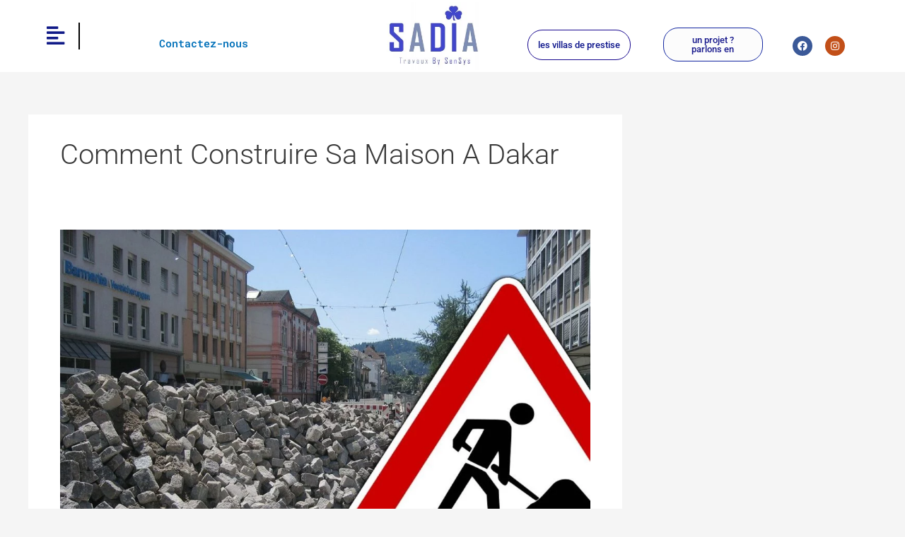

--- FILE ---
content_type: text/html; charset=UTF-8
request_url: https://sadia-travaux.com/tag/comment-construire-sa-maison-a-dakar/
body_size: 14038
content:
<!DOCTYPE html>
<html lang="fr-FR">
<head>
<meta charset="UTF-8">
<meta name="viewport" content="width=device-width, initial-scale=1">
	<link rel="profile" href="https://gmpg.org/xfn/11"> 
	<meta name='robots' content='index, follow, max-image-preview:large, max-snippet:-1, max-video-preview:-1' />

	<!-- This site is optimized with the Yoast SEO plugin v26.9 - https://yoast.com/product/yoast-seo-wordpress/ -->
	<title>Archives des comment construire sa maison a dakar - sadia</title>
	<link rel="canonical" href="https://sadia-travaux.com/tag/comment-construire-sa-maison-a-dakar/" />
	<meta property="og:locale" content="fr_FR" />
	<meta property="og:type" content="article" />
	<meta property="og:title" content="Archives des comment construire sa maison a dakar - sadia" />
	<meta property="og:url" content="https://sadia-travaux.com/tag/comment-construire-sa-maison-a-dakar/" />
	<meta property="og:site_name" content="sadia" />
	<meta name="twitter:card" content="summary_large_image" />
	<script type="application/ld+json" class="yoast-schema-graph">{"@context":"https://schema.org","@graph":[{"@type":"CollectionPage","@id":"https://sadia-travaux.com/tag/comment-construire-sa-maison-a-dakar/","url":"https://sadia-travaux.com/tag/comment-construire-sa-maison-a-dakar/","name":"Archives des comment construire sa maison a dakar - sadia","isPartOf":{"@id":"https://sadia-travaux.com/#website"},"primaryImageOfPage":{"@id":"https://sadia-travaux.com/tag/comment-construire-sa-maison-a-dakar/#primaryimage"},"image":{"@id":"https://sadia-travaux.com/tag/comment-construire-sa-maison-a-dakar/#primaryimage"},"thumbnailUrl":"https://sadia-travaux.com/wp-content/uploads/2024/07/construction-site-208251_1280.jpg","inLanguage":"fr-FR"},{"@type":"ImageObject","inLanguage":"fr-FR","@id":"https://sadia-travaux.com/tag/comment-construire-sa-maison-a-dakar/#primaryimage","url":"https://sadia-travaux.com/wp-content/uploads/2024/07/construction-site-208251_1280.jpg","contentUrl":"https://sadia-travaux.com/wp-content/uploads/2024/07/construction-site-208251_1280.jpg","width":1280,"height":960,"caption":"construction bâtiment au Sénégal"},{"@type":"WebSite","@id":"https://sadia-travaux.com/#website","url":"https://sadia-travaux.com/","name":"sadia","description":"construction bâtiment","publisher":{"@id":"https://sadia-travaux.com/#organization"},"potentialAction":[{"@type":"SearchAction","target":{"@type":"EntryPoint","urlTemplate":"https://sadia-travaux.com/?s={search_term_string}"},"query-input":{"@type":"PropertyValueSpecification","valueRequired":true,"valueName":"search_term_string"}}],"inLanguage":"fr-FR"},{"@type":"Organization","@id":"https://sadia-travaux.com/#organization","name":"sadia","url":"https://sadia-travaux.com/","logo":{"@type":"ImageObject","inLanguage":"fr-FR","@id":"https://sadia-travaux.com/#/schema/logo/image/","url":"https://sadia-travaux.com/wp-content/uploads/2022/08/logo-sadia-SenSys.jpg","contentUrl":"https://sadia-travaux.com/wp-content/uploads/2022/08/logo-sadia-SenSys.jpg","width":899,"height":528,"caption":"sadia"},"image":{"@id":"https://sadia-travaux.com/#/schema/logo/image/"},"sameAs":["https://www.facebook.com/SADIATRAVAUX"]}]}</script>
	<!-- / Yoast SEO plugin. -->


<link rel="alternate" type="application/rss+xml" title="sadia &raquo; Flux" href="https://sadia-travaux.com/feed/" />
<link rel="alternate" type="application/rss+xml" title="sadia &raquo; Flux des commentaires" href="https://sadia-travaux.com/comments/feed/" />
<link rel="alternate" type="application/rss+xml" title="sadia &raquo; Flux de l’étiquette comment construire sa maison a dakar" href="https://sadia-travaux.com/tag/comment-construire-sa-maison-a-dakar/feed/" />
<style id='wp-img-auto-sizes-contain-inline-css'>
img:is([sizes=auto i],[sizes^="auto," i]){contain-intrinsic-size:3000px 1500px}
/*# sourceURL=wp-img-auto-sizes-contain-inline-css */
</style>
<style id='global-styles-inline-css'>
:root{--wp--preset--aspect-ratio--square: 1;--wp--preset--aspect-ratio--4-3: 4/3;--wp--preset--aspect-ratio--3-4: 3/4;--wp--preset--aspect-ratio--3-2: 3/2;--wp--preset--aspect-ratio--2-3: 2/3;--wp--preset--aspect-ratio--16-9: 16/9;--wp--preset--aspect-ratio--9-16: 9/16;--wp--preset--color--black: #000000;--wp--preset--color--cyan-bluish-gray: #abb8c3;--wp--preset--color--white: #ffffff;--wp--preset--color--pale-pink: #f78da7;--wp--preset--color--vivid-red: #cf2e2e;--wp--preset--color--luminous-vivid-orange: #ff6900;--wp--preset--color--luminous-vivid-amber: #fcb900;--wp--preset--color--light-green-cyan: #7bdcb5;--wp--preset--color--vivid-green-cyan: #00d084;--wp--preset--color--pale-cyan-blue: #8ed1fc;--wp--preset--color--vivid-cyan-blue: #0693e3;--wp--preset--color--vivid-purple: #9b51e0;--wp--preset--color--ast-global-color-0: var(--ast-global-color-0);--wp--preset--color--ast-global-color-1: var(--ast-global-color-1);--wp--preset--color--ast-global-color-2: var(--ast-global-color-2);--wp--preset--color--ast-global-color-3: var(--ast-global-color-3);--wp--preset--color--ast-global-color-4: var(--ast-global-color-4);--wp--preset--color--ast-global-color-5: var(--ast-global-color-5);--wp--preset--color--ast-global-color-6: var(--ast-global-color-6);--wp--preset--color--ast-global-color-7: var(--ast-global-color-7);--wp--preset--color--ast-global-color-8: var(--ast-global-color-8);--wp--preset--gradient--vivid-cyan-blue-to-vivid-purple: linear-gradient(135deg,rgb(6,147,227) 0%,rgb(155,81,224) 100%);--wp--preset--gradient--light-green-cyan-to-vivid-green-cyan: linear-gradient(135deg,rgb(122,220,180) 0%,rgb(0,208,130) 100%);--wp--preset--gradient--luminous-vivid-amber-to-luminous-vivid-orange: linear-gradient(135deg,rgb(252,185,0) 0%,rgb(255,105,0) 100%);--wp--preset--gradient--luminous-vivid-orange-to-vivid-red: linear-gradient(135deg,rgb(255,105,0) 0%,rgb(207,46,46) 100%);--wp--preset--gradient--very-light-gray-to-cyan-bluish-gray: linear-gradient(135deg,rgb(238,238,238) 0%,rgb(169,184,195) 100%);--wp--preset--gradient--cool-to-warm-spectrum: linear-gradient(135deg,rgb(74,234,220) 0%,rgb(151,120,209) 20%,rgb(207,42,186) 40%,rgb(238,44,130) 60%,rgb(251,105,98) 80%,rgb(254,248,76) 100%);--wp--preset--gradient--blush-light-purple: linear-gradient(135deg,rgb(255,206,236) 0%,rgb(152,150,240) 100%);--wp--preset--gradient--blush-bordeaux: linear-gradient(135deg,rgb(254,205,165) 0%,rgb(254,45,45) 50%,rgb(107,0,62) 100%);--wp--preset--gradient--luminous-dusk: linear-gradient(135deg,rgb(255,203,112) 0%,rgb(199,81,192) 50%,rgb(65,88,208) 100%);--wp--preset--gradient--pale-ocean: linear-gradient(135deg,rgb(255,245,203) 0%,rgb(182,227,212) 50%,rgb(51,167,181) 100%);--wp--preset--gradient--electric-grass: linear-gradient(135deg,rgb(202,248,128) 0%,rgb(113,206,126) 100%);--wp--preset--gradient--midnight: linear-gradient(135deg,rgb(2,3,129) 0%,rgb(40,116,252) 100%);--wp--preset--font-size--small: 13px;--wp--preset--font-size--medium: 20px;--wp--preset--font-size--large: 36px;--wp--preset--font-size--x-large: 42px;--wp--preset--spacing--20: 0.44rem;--wp--preset--spacing--30: 0.67rem;--wp--preset--spacing--40: 1rem;--wp--preset--spacing--50: 1.5rem;--wp--preset--spacing--60: 2.25rem;--wp--preset--spacing--70: 3.38rem;--wp--preset--spacing--80: 5.06rem;--wp--preset--shadow--natural: 6px 6px 9px rgba(0, 0, 0, 0.2);--wp--preset--shadow--deep: 12px 12px 50px rgba(0, 0, 0, 0.4);--wp--preset--shadow--sharp: 6px 6px 0px rgba(0, 0, 0, 0.2);--wp--preset--shadow--outlined: 6px 6px 0px -3px rgb(255, 255, 255), 6px 6px rgb(0, 0, 0);--wp--preset--shadow--crisp: 6px 6px 0px rgb(0, 0, 0);}:root { --wp--style--global--content-size: var(--wp--custom--ast-content-width-size);--wp--style--global--wide-size: var(--wp--custom--ast-wide-width-size); }:where(body) { margin: 0; }.wp-site-blocks > .alignleft { float: left; margin-right: 2em; }.wp-site-blocks > .alignright { float: right; margin-left: 2em; }.wp-site-blocks > .aligncenter { justify-content: center; margin-left: auto; margin-right: auto; }:where(.wp-site-blocks) > * { margin-block-start: 24px; margin-block-end: 0; }:where(.wp-site-blocks) > :first-child { margin-block-start: 0; }:where(.wp-site-blocks) > :last-child { margin-block-end: 0; }:root { --wp--style--block-gap: 24px; }:root :where(.is-layout-flow) > :first-child{margin-block-start: 0;}:root :where(.is-layout-flow) > :last-child{margin-block-end: 0;}:root :where(.is-layout-flow) > *{margin-block-start: 24px;margin-block-end: 0;}:root :where(.is-layout-constrained) > :first-child{margin-block-start: 0;}:root :where(.is-layout-constrained) > :last-child{margin-block-end: 0;}:root :where(.is-layout-constrained) > *{margin-block-start: 24px;margin-block-end: 0;}:root :where(.is-layout-flex){gap: 24px;}:root :where(.is-layout-grid){gap: 24px;}.is-layout-flow > .alignleft{float: left;margin-inline-start: 0;margin-inline-end: 2em;}.is-layout-flow > .alignright{float: right;margin-inline-start: 2em;margin-inline-end: 0;}.is-layout-flow > .aligncenter{margin-left: auto !important;margin-right: auto !important;}.is-layout-constrained > .alignleft{float: left;margin-inline-start: 0;margin-inline-end: 2em;}.is-layout-constrained > .alignright{float: right;margin-inline-start: 2em;margin-inline-end: 0;}.is-layout-constrained > .aligncenter{margin-left: auto !important;margin-right: auto !important;}.is-layout-constrained > :where(:not(.alignleft):not(.alignright):not(.alignfull)){max-width: var(--wp--style--global--content-size);margin-left: auto !important;margin-right: auto !important;}.is-layout-constrained > .alignwide{max-width: var(--wp--style--global--wide-size);}body .is-layout-flex{display: flex;}.is-layout-flex{flex-wrap: wrap;align-items: center;}.is-layout-flex > :is(*, div){margin: 0;}body .is-layout-grid{display: grid;}.is-layout-grid > :is(*, div){margin: 0;}body{padding-top: 0px;padding-right: 0px;padding-bottom: 0px;padding-left: 0px;}a:where(:not(.wp-element-button)){text-decoration: none;}:root :where(.wp-element-button, .wp-block-button__link){background-color: #32373c;border-width: 0;color: #fff;font-family: inherit;font-size: inherit;font-style: inherit;font-weight: inherit;letter-spacing: inherit;line-height: inherit;padding-top: calc(0.667em + 2px);padding-right: calc(1.333em + 2px);padding-bottom: calc(0.667em + 2px);padding-left: calc(1.333em + 2px);text-decoration: none;text-transform: inherit;}.has-black-color{color: var(--wp--preset--color--black) !important;}.has-cyan-bluish-gray-color{color: var(--wp--preset--color--cyan-bluish-gray) !important;}.has-white-color{color: var(--wp--preset--color--white) !important;}.has-pale-pink-color{color: var(--wp--preset--color--pale-pink) !important;}.has-vivid-red-color{color: var(--wp--preset--color--vivid-red) !important;}.has-luminous-vivid-orange-color{color: var(--wp--preset--color--luminous-vivid-orange) !important;}.has-luminous-vivid-amber-color{color: var(--wp--preset--color--luminous-vivid-amber) !important;}.has-light-green-cyan-color{color: var(--wp--preset--color--light-green-cyan) !important;}.has-vivid-green-cyan-color{color: var(--wp--preset--color--vivid-green-cyan) !important;}.has-pale-cyan-blue-color{color: var(--wp--preset--color--pale-cyan-blue) !important;}.has-vivid-cyan-blue-color{color: var(--wp--preset--color--vivid-cyan-blue) !important;}.has-vivid-purple-color{color: var(--wp--preset--color--vivid-purple) !important;}.has-ast-global-color-0-color{color: var(--wp--preset--color--ast-global-color-0) !important;}.has-ast-global-color-1-color{color: var(--wp--preset--color--ast-global-color-1) !important;}.has-ast-global-color-2-color{color: var(--wp--preset--color--ast-global-color-2) !important;}.has-ast-global-color-3-color{color: var(--wp--preset--color--ast-global-color-3) !important;}.has-ast-global-color-4-color{color: var(--wp--preset--color--ast-global-color-4) !important;}.has-ast-global-color-5-color{color: var(--wp--preset--color--ast-global-color-5) !important;}.has-ast-global-color-6-color{color: var(--wp--preset--color--ast-global-color-6) !important;}.has-ast-global-color-7-color{color: var(--wp--preset--color--ast-global-color-7) !important;}.has-ast-global-color-8-color{color: var(--wp--preset--color--ast-global-color-8) !important;}.has-black-background-color{background-color: var(--wp--preset--color--black) !important;}.has-cyan-bluish-gray-background-color{background-color: var(--wp--preset--color--cyan-bluish-gray) !important;}.has-white-background-color{background-color: var(--wp--preset--color--white) !important;}.has-pale-pink-background-color{background-color: var(--wp--preset--color--pale-pink) !important;}.has-vivid-red-background-color{background-color: var(--wp--preset--color--vivid-red) !important;}.has-luminous-vivid-orange-background-color{background-color: var(--wp--preset--color--luminous-vivid-orange) !important;}.has-luminous-vivid-amber-background-color{background-color: var(--wp--preset--color--luminous-vivid-amber) !important;}.has-light-green-cyan-background-color{background-color: var(--wp--preset--color--light-green-cyan) !important;}.has-vivid-green-cyan-background-color{background-color: var(--wp--preset--color--vivid-green-cyan) !important;}.has-pale-cyan-blue-background-color{background-color: var(--wp--preset--color--pale-cyan-blue) !important;}.has-vivid-cyan-blue-background-color{background-color: var(--wp--preset--color--vivid-cyan-blue) !important;}.has-vivid-purple-background-color{background-color: var(--wp--preset--color--vivid-purple) !important;}.has-ast-global-color-0-background-color{background-color: var(--wp--preset--color--ast-global-color-0) !important;}.has-ast-global-color-1-background-color{background-color: var(--wp--preset--color--ast-global-color-1) !important;}.has-ast-global-color-2-background-color{background-color: var(--wp--preset--color--ast-global-color-2) !important;}.has-ast-global-color-3-background-color{background-color: var(--wp--preset--color--ast-global-color-3) !important;}.has-ast-global-color-4-background-color{background-color: var(--wp--preset--color--ast-global-color-4) !important;}.has-ast-global-color-5-background-color{background-color: var(--wp--preset--color--ast-global-color-5) !important;}.has-ast-global-color-6-background-color{background-color: var(--wp--preset--color--ast-global-color-6) !important;}.has-ast-global-color-7-background-color{background-color: var(--wp--preset--color--ast-global-color-7) !important;}.has-ast-global-color-8-background-color{background-color: var(--wp--preset--color--ast-global-color-8) !important;}.has-black-border-color{border-color: var(--wp--preset--color--black) !important;}.has-cyan-bluish-gray-border-color{border-color: var(--wp--preset--color--cyan-bluish-gray) !important;}.has-white-border-color{border-color: var(--wp--preset--color--white) !important;}.has-pale-pink-border-color{border-color: var(--wp--preset--color--pale-pink) !important;}.has-vivid-red-border-color{border-color: var(--wp--preset--color--vivid-red) !important;}.has-luminous-vivid-orange-border-color{border-color: var(--wp--preset--color--luminous-vivid-orange) !important;}.has-luminous-vivid-amber-border-color{border-color: var(--wp--preset--color--luminous-vivid-amber) !important;}.has-light-green-cyan-border-color{border-color: var(--wp--preset--color--light-green-cyan) !important;}.has-vivid-green-cyan-border-color{border-color: var(--wp--preset--color--vivid-green-cyan) !important;}.has-pale-cyan-blue-border-color{border-color: var(--wp--preset--color--pale-cyan-blue) !important;}.has-vivid-cyan-blue-border-color{border-color: var(--wp--preset--color--vivid-cyan-blue) !important;}.has-vivid-purple-border-color{border-color: var(--wp--preset--color--vivid-purple) !important;}.has-ast-global-color-0-border-color{border-color: var(--wp--preset--color--ast-global-color-0) !important;}.has-ast-global-color-1-border-color{border-color: var(--wp--preset--color--ast-global-color-1) !important;}.has-ast-global-color-2-border-color{border-color: var(--wp--preset--color--ast-global-color-2) !important;}.has-ast-global-color-3-border-color{border-color: var(--wp--preset--color--ast-global-color-3) !important;}.has-ast-global-color-4-border-color{border-color: var(--wp--preset--color--ast-global-color-4) !important;}.has-ast-global-color-5-border-color{border-color: var(--wp--preset--color--ast-global-color-5) !important;}.has-ast-global-color-6-border-color{border-color: var(--wp--preset--color--ast-global-color-6) !important;}.has-ast-global-color-7-border-color{border-color: var(--wp--preset--color--ast-global-color-7) !important;}.has-ast-global-color-8-border-color{border-color: var(--wp--preset--color--ast-global-color-8) !important;}.has-vivid-cyan-blue-to-vivid-purple-gradient-background{background: var(--wp--preset--gradient--vivid-cyan-blue-to-vivid-purple) !important;}.has-light-green-cyan-to-vivid-green-cyan-gradient-background{background: var(--wp--preset--gradient--light-green-cyan-to-vivid-green-cyan) !important;}.has-luminous-vivid-amber-to-luminous-vivid-orange-gradient-background{background: var(--wp--preset--gradient--luminous-vivid-amber-to-luminous-vivid-orange) !important;}.has-luminous-vivid-orange-to-vivid-red-gradient-background{background: var(--wp--preset--gradient--luminous-vivid-orange-to-vivid-red) !important;}.has-very-light-gray-to-cyan-bluish-gray-gradient-background{background: var(--wp--preset--gradient--very-light-gray-to-cyan-bluish-gray) !important;}.has-cool-to-warm-spectrum-gradient-background{background: var(--wp--preset--gradient--cool-to-warm-spectrum) !important;}.has-blush-light-purple-gradient-background{background: var(--wp--preset--gradient--blush-light-purple) !important;}.has-blush-bordeaux-gradient-background{background: var(--wp--preset--gradient--blush-bordeaux) !important;}.has-luminous-dusk-gradient-background{background: var(--wp--preset--gradient--luminous-dusk) !important;}.has-pale-ocean-gradient-background{background: var(--wp--preset--gradient--pale-ocean) !important;}.has-electric-grass-gradient-background{background: var(--wp--preset--gradient--electric-grass) !important;}.has-midnight-gradient-background{background: var(--wp--preset--gradient--midnight) !important;}.has-small-font-size{font-size: var(--wp--preset--font-size--small) !important;}.has-medium-font-size{font-size: var(--wp--preset--font-size--medium) !important;}.has-large-font-size{font-size: var(--wp--preset--font-size--large) !important;}.has-x-large-font-size{font-size: var(--wp--preset--font-size--x-large) !important;}
:root :where(.wp-block-pullquote){font-size: 1.5em;line-height: 1.6;}
/*# sourceURL=global-styles-inline-css */
</style>
<link rel='stylesheet' id='wpo_min-header-0-css' href='https://sadia-travaux.com/wp-content/cache/wpo-minify/1769767900/assets/wpo-minify-header-ffe76393.min.css' media='all' />
<script id="jquery-js-after">
!function($){"use strict";$(document).ready(function(){$(this).scrollTop()>100&&$(".hfe-scroll-to-top-wrap").removeClass("hfe-scroll-to-top-hide"),$(window).scroll(function(){$(this).scrollTop()<100?$(".hfe-scroll-to-top-wrap").fadeOut(300):$(".hfe-scroll-to-top-wrap").fadeIn(300)}),$(".hfe-scroll-to-top-wrap").on("click",function(){$("html, body").animate({scrollTop:0},300);return!1})})}(jQuery);
!function($){'use strict';$(document).ready(function(){var bar=$('.hfe-reading-progress-bar');if(!bar.length)return;$(window).on('scroll',function(){var s=$(window).scrollTop(),d=$(document).height()-$(window).height(),p=d? s/d*100:0;bar.css('width',p+'%')});});}(jQuery);
//# sourceURL=jquery-js-after
</script>
<script src="https://sadia-travaux.com/wp-content/cache/wpo-minify/1769767900/assets/wpo-minify-header-d04a1741.min.js" id="wpo_min-header-0-js"></script>
<link rel="https://api.w.org/" href="https://sadia-travaux.com/wp-json/" /><link rel="alternate" title="JSON" type="application/json" href="https://sadia-travaux.com/wp-json/wp/v2/tags/13" /><link rel="EditURI" type="application/rsd+xml" title="RSD" href="https://sadia-travaux.com/xmlrpc.php?rsd" />
<meta name="generator" content="WordPress 6.9" />

		<!-- GA Google Analytics @ https://m0n.co/ga -->
		<script async src="https://www.googletagmanager.com/gtag/js?id=G-M0NHRB4NMN"></script>
		<script>
			window.dataLayer = window.dataLayer || [];
			function gtag(){dataLayer.push(arguments);}
			gtag('js', new Date());
			gtag('config', 'G-M0NHRB4NMN');
		</script>

	<meta name="generator" content="Elementor 3.34.4; features: additional_custom_breakpoints; settings: css_print_method-external, google_font-enabled, font_display-auto">
<link rel="preconnect" href="//code.tidio.co">			<style>
				.e-con.e-parent:nth-of-type(n+4):not(.e-lazyloaded):not(.e-no-lazyload),
				.e-con.e-parent:nth-of-type(n+4):not(.e-lazyloaded):not(.e-no-lazyload) * {
					background-image: none !important;
				}
				@media screen and (max-height: 1024px) {
					.e-con.e-parent:nth-of-type(n+3):not(.e-lazyloaded):not(.e-no-lazyload),
					.e-con.e-parent:nth-of-type(n+3):not(.e-lazyloaded):not(.e-no-lazyload) * {
						background-image: none !important;
					}
				}
				@media screen and (max-height: 640px) {
					.e-con.e-parent:nth-of-type(n+2):not(.e-lazyloaded):not(.e-no-lazyload),
					.e-con.e-parent:nth-of-type(n+2):not(.e-lazyloaded):not(.e-no-lazyload) * {
						background-image: none !important;
					}
				}
			</style>
			<link rel="icon" href="https://sadia-travaux.com/wp-content/uploads/2022/08/cropped-cropped-7db92481-7ad8-46e7-ae77-78907910cdff-32x32.jpg" sizes="32x32" />
<link rel="icon" href="https://sadia-travaux.com/wp-content/uploads/2022/08/cropped-cropped-7db92481-7ad8-46e7-ae77-78907910cdff-192x192.jpg" sizes="192x192" />
<link rel="apple-touch-icon" href="https://sadia-travaux.com/wp-content/uploads/2022/08/cropped-cropped-7db92481-7ad8-46e7-ae77-78907910cdff-180x180.jpg" />
<meta name="msapplication-TileImage" content="https://sadia-travaux.com/wp-content/uploads/2022/08/cropped-cropped-7db92481-7ad8-46e7-ae77-78907910cdff-270x270.jpg" />
<!-- Gutentor Dynamic CSS -->
<style type="text/css" id='gutentor-dynamic-css'>
#section-4c464c6b-e823-4444-b228-bc80de20e445 .gutentor-single-item .gutentor-single-item-title,#section-4c464c6b-e823-4444-b228-bc80de20e445 .gutentor-single-item .gutentor-single-item-title a{color:#091e42;font-family:'Work Sans',sans-serif;font-size:24px;font-weight:800}@media only screen and (min-width:768px){#section-4c464c6b-e823-4444-b228-bc80de20e445 .gutentor-single-item .gutentor-single-item-title,#section-4c464c6b-e823-4444-b228-bc80de20e445 .gutentor-single-item .gutentor-single-item-title a{font-size:32px}}@media only screen and (min-width:992px){#section-4c464c6b-e823-4444-b228-bc80de20e445 .gutentor-single-item .gutentor-single-item-title,#section-4c464c6b-e823-4444-b228-bc80de20e445 .gutentor-single-item .gutentor-single-item-title a{font-size:32px;margin:0 0 20px 0}}#section-4c464c6b-e823-4444-b228-bc80de20e445{background-color:#ffffff;padding:40px 0 40px 0}@media only screen and (min-width:768px){#section-4c464c6b-e823-4444-b228-bc80de20e445{padding:80px 0 80px 0}}@media only screen and (min-width:992px){#section-4c464c6b-e823-4444-b228-bc80de20e445{padding:150px 0 150px 0}}#section-4c464c6b-e823-4444-b228-bc80de20e445 .gutentor-single-item .gutentor-single-item-desc{color:#838b9e;font-family:'Lato',sans-serif;font-size:16px;font-weight:400;line-height:1.5}@media only screen and (min-width:768px){#section-4c464c6b-e823-4444-b228-bc80de20e445 .gutentor-single-item .gutentor-single-item-desc{font-size:17px}}@media only screen and (min-width:992px){#section-4c464c6b-e823-4444-b228-bc80de20e445 .gutentor-single-item .gutentor-single-item-desc{font-size:24px}}#section-4ac16acf-0e35-440d-a811-a1a519231ad8 .gutentor-single-item .gutentor-single-item-title,#section-4ac16acf-0e35-440d-a811-a1a519231ad8 .gutentor-single-item .gutentor-single-item-title a{color:#091e42;font-family:'Work Sans',sans-serif;font-size:20px;font-weight:500}@media only screen and (min-width:768px){#section-4ac16acf-0e35-440d-a811-a1a519231ad8 .gutentor-single-item .gutentor-single-item-title,#section-4ac16acf-0e35-440d-a811-a1a519231ad8 .gutentor-single-item .gutentor-single-item-title a{font-size:24px}}@media only screen and (min-width:992px){#section-4ac16acf-0e35-440d-a811-a1a519231ad8 .gutentor-single-item .gutentor-single-item-title,#section-4ac16acf-0e35-440d-a811-a1a519231ad8 .gutentor-single-item .gutentor-single-item-title a{margin:0 0 20px 0}}#section-4ac16acf-0e35-440d-a811-a1a519231ad8{background-color:#ffffff;padding:40px 0 40px 0}@media only screen and (min-width:992px){#section-4ac16acf-0e35-440d-a811-a1a519231ad8{padding:100px 0 100px 0}}#section-4ac16acf-0e35-440d-a811-a1a519231ad8 .gutentor-single-item .gutentor-single-item-desc{color:#838b9e;font-family:'Lato',sans-serif;font-size:16px;font-weight:400;line-height:1.4}@media only screen and (min-width:768px){#section-4ac16acf-0e35-440d-a811-a1a519231ad8 .gutentor-single-item .gutentor-single-item-desc{font-size:17px}}@media only screen and (min-width:992px){#section-4ac16acf-0e35-440d-a811-a1a519231ad8 .gutentor-single-item .gutentor-single-item-desc{font-size:18px}}#section-846ee3f2-0929-4789-bdfd-ea710930bb83 .gutentor-single-item .gutentor-single-item-title,#section-846ee3f2-0929-4789-bdfd-ea710930bb83 .gutentor-single-item .gutentor-single-item-title a{color:#091e42;font-family:'Work Sans',sans-serif;font-size:30px;font-weight:800}@media only screen and (min-width:992px){#section-846ee3f2-0929-4789-bdfd-ea710930bb83 .gutentor-single-item .gutentor-single-item-title,#section-846ee3f2-0929-4789-bdfd-ea710930bb83 .gutentor-single-item .gutentor-single-item-title a{font-size:32px;margin:0 0 20px 0}}#section-846ee3f2-0929-4789-bdfd-ea710930bb83{background-color:#cddde3;padding:40px 0 40px 0}@media only screen and (min-width:768px){#section-846ee3f2-0929-4789-bdfd-ea710930bb83{padding:80px 0 80px 0}}@media only screen and (min-width:992px){#section-846ee3f2-0929-4789-bdfd-ea710930bb83{padding:100px 0 100px 0}}#section-846ee3f2-0929-4789-bdfd-ea710930bb83 .gutentor-single-item .gutentor-single-item-desc{color:#838b9e;font-family:'Lato',sans-serif;font-size:16px;font-weight:400;line-height:1.3}@media only screen and (min-width:768px){#section-846ee3f2-0929-4789-bdfd-ea710930bb83 .gutentor-single-item .gutentor-single-item-desc{font-size:17px;line-height:1.5}}@media only screen and (min-width:992px){#section-846ee3f2-0929-4789-bdfd-ea710930bb83 .gutentor-single-item .gutentor-single-item-desc{font-size:18px}}#section-6f988f12-cac9-4190-ab80-74580ad5dbe6 .gutentor-single-item .gutentor-single-item-title,#section-6f988f12-cac9-4190-ab80-74580ad5dbe6 .gutentor-single-item .gutentor-single-item-title a{color:#091e42;font-family:'Work Sans',sans-serif;font-size:20px;font-weight:500}@media only screen and (min-width:768px){#section-6f988f12-cac9-4190-ab80-74580ad5dbe6 .gutentor-single-item .gutentor-single-item-title,#section-6f988f12-cac9-4190-ab80-74580ad5dbe6 .gutentor-single-item .gutentor-single-item-title a{font-size:24px}}@media only screen and (min-width:992px){#section-6f988f12-cac9-4190-ab80-74580ad5dbe6 .gutentor-single-item .gutentor-single-item-title,#section-6f988f12-cac9-4190-ab80-74580ad5dbe6 .gutentor-single-item .gutentor-single-item-title a{margin:0 0 20px 0}}#section-6f988f12-cac9-4190-ab80-74580ad5dbe6{background-color:#ffffff;padding:40px 0 40px 0}@media only screen and (min-width:992px){#section-6f988f12-cac9-4190-ab80-74580ad5dbe6{padding:100px 0 100px 0}}#section-6f988f12-cac9-4190-ab80-74580ad5dbe6 .gutentor-single-item .gutentor-single-item-desc{color:#838b9e;font-family:'Lato',sans-serif;font-size:16px;font-weight:400;line-height:1.4}@media only screen and (min-width:768px){#section-6f988f12-cac9-4190-ab80-74580ad5dbe6 .gutentor-single-item .gutentor-single-item-desc{font-size:17px}}@media only screen and (min-width:992px){#section-6f988f12-cac9-4190-ab80-74580ad5dbe6 .gutentor-single-item .gutentor-single-item-desc{font-size:18px}}#section-0f443287-ef73-485a-a774-461c44430bf6 .gutentor-single-item .gutentor-single-item-title,#section-0f443287-ef73-485a-a774-461c44430bf6 .gutentor-single-item .gutentor-single-item-title a{color:#091e42;font-family:'Work Sans',sans-serif;font-size:30px;font-weight:800}@media only screen and (min-width:992px){#section-0f443287-ef73-485a-a774-461c44430bf6 .gutentor-single-item .gutentor-single-item-title,#section-0f443287-ef73-485a-a774-461c44430bf6 .gutentor-single-item .gutentor-single-item-title a{font-size:32px;margin:0 0 20px 0}}#section-0f443287-ef73-485a-a774-461c44430bf6{background-color:#cddde3;padding:40px 0 40px 0}@media only screen and (min-width:768px){#section-0f443287-ef73-485a-a774-461c44430bf6{padding:80px 0 80px 0}}@media only screen and (min-width:992px){#section-0f443287-ef73-485a-a774-461c44430bf6{padding:100px 0 100px 0}}#section-0f443287-ef73-485a-a774-461c44430bf6 .gutentor-single-item .gutentor-single-item-desc{color:#838b9e;font-family:'Lato',sans-serif;font-size:16px;font-weight:400;line-height:1.3}@media only screen and (min-width:768px){#section-0f443287-ef73-485a-a774-461c44430bf6 .gutentor-single-item .gutentor-single-item-desc{font-size:17px;line-height:1.5}}@media only screen and (min-width:992px){#section-0f443287-ef73-485a-a774-461c44430bf6 .gutentor-single-item .gutentor-single-item-desc{font-size:18px}}#section-66a8ffc7-43f9-4d92-86ad-24dc1e79d297 .gutentor-single-item .gutentor-single-item-title,#section-66a8ffc7-43f9-4d92-86ad-24dc1e79d297 .gutentor-single-item .gutentor-single-item-title a{color:#091e42;font-family:'Work Sans',sans-serif;font-size:20px;font-weight:500}@media only screen and (min-width:768px){#section-66a8ffc7-43f9-4d92-86ad-24dc1e79d297 .gutentor-single-item .gutentor-single-item-title,#section-66a8ffc7-43f9-4d92-86ad-24dc1e79d297 .gutentor-single-item .gutentor-single-item-title a{font-size:24px}}@media only screen and (min-width:992px){#section-66a8ffc7-43f9-4d92-86ad-24dc1e79d297 .gutentor-single-item .gutentor-single-item-title,#section-66a8ffc7-43f9-4d92-86ad-24dc1e79d297 .gutentor-single-item .gutentor-single-item-title a{margin:0 0 20px 0}}#section-66a8ffc7-43f9-4d92-86ad-24dc1e79d297{background-color:#ffffff;padding:40px 0 40px 0}@media only screen and (min-width:992px){#section-66a8ffc7-43f9-4d92-86ad-24dc1e79d297{padding:100px 0 100px 0}}#section-66a8ffc7-43f9-4d92-86ad-24dc1e79d297 .gutentor-single-item .gutentor-single-item-desc{color:#838b9e;font-family:'Lato',sans-serif;font-size:16px;font-weight:400;line-height:1.4}@media only screen and (min-width:768px){#section-66a8ffc7-43f9-4d92-86ad-24dc1e79d297 .gutentor-single-item .gutentor-single-item-desc{font-size:17px}}@media only screen and (min-width:992px){#section-66a8ffc7-43f9-4d92-86ad-24dc1e79d297 .gutentor-single-item .gutentor-single-item-desc{font-size:18px}}#section-7582944f-1c81-4171-921e-c624d0ca8660 .gutentor-single-item .gutentor-single-item-title,#section-7582944f-1c81-4171-921e-c624d0ca8660 .gutentor-single-item .gutentor-single-item-title a{color:#091e42;font-family:'Work Sans',sans-serif;font-size:30px;font-weight:800}@media only screen and (min-width:992px){#section-7582944f-1c81-4171-921e-c624d0ca8660 .gutentor-single-item .gutentor-single-item-title,#section-7582944f-1c81-4171-921e-c624d0ca8660 .gutentor-single-item .gutentor-single-item-title a{font-size:32px;margin:0 0 20px 0}}#section-7582944f-1c81-4171-921e-c624d0ca8660{background-color:#cddde3;padding:40px 0 40px 0}@media only screen and (min-width:768px){#section-7582944f-1c81-4171-921e-c624d0ca8660{padding:80px 0 80px 0}}@media only screen and (min-width:992px){#section-7582944f-1c81-4171-921e-c624d0ca8660{padding:100px 0 100px 0}}#section-7582944f-1c81-4171-921e-c624d0ca8660 .gutentor-single-item .gutentor-single-item-desc{color:#838b9e;font-family:'Lato',sans-serif;font-size:16px;font-weight:400;line-height:1.3}@media only screen and (min-width:768px){#section-7582944f-1c81-4171-921e-c624d0ca8660 .gutentor-single-item .gutentor-single-item-desc{font-size:17px;line-height:1.5}}@media only screen and (min-width:992px){#section-7582944f-1c81-4171-921e-c624d0ca8660 .gutentor-single-item .gutentor-single-item-desc{font-size:18px}}#section-d1075a4f-388f-44b1-98c6-9fc5accc6e37 .gutentor-single-item .gutentor-single-item-title,#section-d1075a4f-388f-44b1-98c6-9fc5accc6e37 .gutentor-single-item .gutentor-single-item-title a{color:#091e42;font-family:'Work Sans',sans-serif;font-size:20px;font-weight:500}@media only screen and (min-width:768px){#section-d1075a4f-388f-44b1-98c6-9fc5accc6e37 .gutentor-single-item .gutentor-single-item-title,#section-d1075a4f-388f-44b1-98c6-9fc5accc6e37 .gutentor-single-item .gutentor-single-item-title a{font-size:24px}}@media only screen and (min-width:992px){#section-d1075a4f-388f-44b1-98c6-9fc5accc6e37 .gutentor-single-item .gutentor-single-item-title,#section-d1075a4f-388f-44b1-98c6-9fc5accc6e37 .gutentor-single-item .gutentor-single-item-title a{margin:0 0 20px 0}}#section-d1075a4f-388f-44b1-98c6-9fc5accc6e37{background-color:#ffffff;padding:40px 0 40px 0}@media only screen and (min-width:992px){#section-d1075a4f-388f-44b1-98c6-9fc5accc6e37{padding:100px 0 100px 0}}#section-d1075a4f-388f-44b1-98c6-9fc5accc6e37 .gutentor-single-item .gutentor-single-item-desc{color:#838b9e;font-family:'Lato',sans-serif;font-size:16px;font-weight:400;line-height:1.4}@media only screen and (min-width:768px){#section-d1075a4f-388f-44b1-98c6-9fc5accc6e37 .gutentor-single-item .gutentor-single-item-desc{font-size:17px}}@media only screen and (min-width:992px){#section-d1075a4f-388f-44b1-98c6-9fc5accc6e37 .gutentor-single-item .gutentor-single-item-desc{font-size:18px}}#section-458bd55c-fa84-4004-81c5-63c35770e29a .gutentor-single-item .gutentor-single-item-title,#section-458bd55c-fa84-4004-81c5-63c35770e29a .gutentor-single-item .gutentor-single-item-title a{color:#091e42;font-family:'Work Sans',sans-serif;font-size:30px;font-weight:800}@media only screen and (min-width:992px){#section-458bd55c-fa84-4004-81c5-63c35770e29a .gutentor-single-item .gutentor-single-item-title,#section-458bd55c-fa84-4004-81c5-63c35770e29a .gutentor-single-item .gutentor-single-item-title a{font-size:32px;margin:0 0 20px 0}}#section-458bd55c-fa84-4004-81c5-63c35770e29a{background-color:#cddde3;padding:40px 0 40px 0}@media only screen and (min-width:768px){#section-458bd55c-fa84-4004-81c5-63c35770e29a{padding:80px 0 80px 0}}@media only screen and (min-width:992px){#section-458bd55c-fa84-4004-81c5-63c35770e29a{padding:100px 0 100px 0}}#section-458bd55c-fa84-4004-81c5-63c35770e29a .gutentor-single-item .gutentor-single-item-desc{color:#838b9e;font-family:'Lato',sans-serif;font-size:16px;font-weight:400;line-height:1.3}@media only screen and (min-width:768px){#section-458bd55c-fa84-4004-81c5-63c35770e29a .gutentor-single-item .gutentor-single-item-desc{font-size:17px;line-height:1.5}}@media only screen and (min-width:992px){#section-458bd55c-fa84-4004-81c5-63c35770e29a .gutentor-single-item .gutentor-single-item-desc{font-size:18px}}#section-c27a9295-7e7a-49bc-81ff-4894892bdb32 .gutentor-single-item .gutentor-single-item-title,#section-c27a9295-7e7a-49bc-81ff-4894892bdb32 .gutentor-single-item .gutentor-single-item-title a{color:#091e42;font-family:'Work Sans',sans-serif;font-size:20px;font-weight:500}@media only screen and (min-width:768px){#section-c27a9295-7e7a-49bc-81ff-4894892bdb32 .gutentor-single-item .gutentor-single-item-title,#section-c27a9295-7e7a-49bc-81ff-4894892bdb32 .gutentor-single-item .gutentor-single-item-title a{font-size:24px}}@media only screen and (min-width:992px){#section-c27a9295-7e7a-49bc-81ff-4894892bdb32 .gutentor-single-item .gutentor-single-item-title,#section-c27a9295-7e7a-49bc-81ff-4894892bdb32 .gutentor-single-item .gutentor-single-item-title a{margin:0 0 20px 0}}#section-c27a9295-7e7a-49bc-81ff-4894892bdb32{background-color:#ffffff;padding:40px 0 40px 0}@media only screen and (min-width:992px){#section-c27a9295-7e7a-49bc-81ff-4894892bdb32{padding:100px 0 100px 0}}#section-c27a9295-7e7a-49bc-81ff-4894892bdb32 .gutentor-single-item .gutentor-single-item-desc{color:#838b9e;font-family:'Lato',sans-serif;font-size:16px;font-weight:400;line-height:1.4}@media only screen and (min-width:768px){#section-c27a9295-7e7a-49bc-81ff-4894892bdb32 .gutentor-single-item .gutentor-single-item-desc{font-size:17px}}@media only screen and (min-width:992px){#section-c27a9295-7e7a-49bc-81ff-4894892bdb32 .gutentor-single-item .gutentor-single-item-desc{font-size:18px}}#section-69a29e8f-97a4-4e9e-b779-c22a5068f953 .gutentor-single-item .gutentor-single-item-title,#section-69a29e8f-97a4-4e9e-b779-c22a5068f953 .gutentor-single-item .gutentor-single-item-title a{color:#091e42;font-family:'Work Sans',sans-serif;font-size:30px;font-weight:800}@media only screen and (min-width:992px){#section-69a29e8f-97a4-4e9e-b779-c22a5068f953 .gutentor-single-item .gutentor-single-item-title,#section-69a29e8f-97a4-4e9e-b779-c22a5068f953 .gutentor-single-item .gutentor-single-item-title a{font-size:32px;margin:0 0 20px 0}}#section-69a29e8f-97a4-4e9e-b779-c22a5068f953{background-color:#cddde3;padding:40px 0 40px 0}@media only screen and (min-width:768px){#section-69a29e8f-97a4-4e9e-b779-c22a5068f953{padding:80px 0 80px 0}}@media only screen and (min-width:992px){#section-69a29e8f-97a4-4e9e-b779-c22a5068f953{padding:100px 0 100px 0}}#section-69a29e8f-97a4-4e9e-b779-c22a5068f953 .gutentor-single-item .gutentor-single-item-desc{color:#838b9e;font-family:'Lato',sans-serif;font-size:16px;font-weight:400;line-height:1.3}@media only screen and (min-width:768px){#section-69a29e8f-97a4-4e9e-b779-c22a5068f953 .gutentor-single-item .gutentor-single-item-desc{font-size:17px;line-height:1.5}}#section-8ed10ba1-67e4-4449-977d-13de57243bc5 .gutentor-section-title .gutentor-title{color:#091e42;font-family:'Work Sans',sans-serif;font-size:24px}@media only screen and (min-width:992px){#section-8ed10ba1-67e4-4449-977d-13de57243bc5 .gutentor-section-title .gutentor-title{font-size:32px}}#section-8ed10ba1-67e4-4449-977d-13de57243bc5 .gutentor-grid-item-wrap{margin:40px 0 0 0}@media only screen and (min-width:992px){#section-8ed10ba1-67e4-4449-977d-13de57243bc5 .gutentor-grid-item-wrap{margin:80px 0 0 0}}#section-8ed10ba1-67e4-4449-977d-13de57243bc5 .gutentor-single-item .gutentor-single-item-content .gallery-icon{font-size:16px;color:#ffffff}#section-8ed10ba1-67e4-4449-977d-13de57243bc5 .gutentor-single-item .gutentor-single-item-content .image-gallery:hover .gallery-icon{color:#275cf6}#section-8ed10ba1-67e4-4449-977d-13de57243bc5 .gutentor-single-item:hover .gutentor-single-item-image-box .overlay{background:rgba(0,0,0,0.71)}#section-8ed10ba1-67e4-4449-977d-13de57243bc5{background-color:#f8f8f8;padding:40px 0 40px 0}@media only screen and (min-width:768px){#section-8ed10ba1-67e4-4449-977d-13de57243bc5{padding:80px 0 80px 0}}@media only screen and (min-width:992px){#section-8ed10ba1-67e4-4449-977d-13de57243bc5{padding:100px 0 100px 0}}#section-8ed10ba1-67e4-4449-977d-13de57243bc5 .gutentor-single-item{border-top-left-radius:5px;border-top-right-radius:5px;border-bottom-right-radius:5px;border-bottom-left-radius:5px}#section-36272e51-a4bd-4a90-9c2b-acabed00d356 .gutentor-single-item .gutentor-single-item-title,#section-36272e51-a4bd-4a90-9c2b-acabed00d356 .gutentor-single-item .gutentor-single-item-title a{color:#091e42;font-family:'Work Sans',sans-serif;font-size:24px;font-weight:800}@media only screen and (min-width:768px){#section-36272e51-a4bd-4a90-9c2b-acabed00d356 .gutentor-single-item .gutentor-single-item-title,#section-36272e51-a4bd-4a90-9c2b-acabed00d356 .gutentor-single-item .gutentor-single-item-title a{font-size:32px}}@media only screen and (min-width:992px){#section-36272e51-a4bd-4a90-9c2b-acabed00d356 .gutentor-single-item .gutentor-single-item-title,#section-36272e51-a4bd-4a90-9c2b-acabed00d356 .gutentor-single-item .gutentor-single-item-title a{font-size:32px;margin:0 0 20px 0}}#section-36272e51-a4bd-4a90-9c2b-acabed00d356 .gutentor-single-item-button{color:#fff;background-color:rgba(39,92,246,1);padding:15px 30px 15px 30px;border-top-left-radius:50px;border-top-right-radius:50px;border-bottom-right-radius:50px;border-bottom-left-radius:50px;font-family:'Work Sans',sans-serif;font-size:16px;font-weight:500;text-transform:normal}#section-36272e51-a4bd-4a90-9c2b-acabed00d356 .gutentor-single-item-button:hover{background-color:rgba(25,73,212,1)}@media only screen and (min-width:768px){#section-36272e51-a4bd-4a90-9c2b-acabed00d356 .gutentor-single-item-button{padding:15px 30px 15px 30px;font-size:14px}}@media only screen and (min-width:992px){#section-36272e51-a4bd-4a90-9c2b-acabed00d356 .gutentor-single-item-button{padding:15px 30px 15px 30px;font-size:19px}}#section-36272e51-a4bd-4a90-9c2b-acabed00d356{background-color:#ffffff;padding:40px 0 40px 0}@media only screen and (min-width:768px){#section-36272e51-a4bd-4a90-9c2b-acabed00d356{padding:80px 0 80px 0}}@media only screen and (min-width:992px){#section-36272e51-a4bd-4a90-9c2b-acabed00d356{padding:150px 0 150px 0}}#section-36272e51-a4bd-4a90-9c2b-acabed00d356 .gutentor-single-item .gutentor-single-item-desc{color:#838b9e;font-family:'Lato',sans-serif;font-size:16px;font-weight:400;line-height:1.5}@media only screen and (min-width:768px){#section-36272e51-a4bd-4a90-9c2b-acabed00d356 .gutentor-single-item .gutentor-single-item-desc{font-size:17px}}
</style>		<style id="wp-custom-css">
			

/** Start Block Kit CSS: 144-3-3a7d335f39a8579c20cdf02f8d462582 **/

.envato-block__preview{overflow: visible;}

/* Envato Kit 141 Custom Styles - Applied to the element under Advanced */

.elementor-headline-animation-type-drop-in .elementor-headline-dynamic-wrapper{
	text-align: center;
}
.envato-kit-141-top-0 h1,
.envato-kit-141-top-0 h2,
.envato-kit-141-top-0 h3,
.envato-kit-141-top-0 h4,
.envato-kit-141-top-0 h5,
.envato-kit-141-top-0 h6,
.envato-kit-141-top-0 p {
	margin-top: 0;
}

.envato-kit-141-newsletter-inline .elementor-field-textual.elementor-size-md {
	padding-left: 1.5rem;
	padding-right: 1.5rem;
}

.envato-kit-141-bottom-0 p {
	margin-bottom: 0;
}

.envato-kit-141-bottom-8 .elementor-price-list .elementor-price-list-item .elementor-price-list-header {
	margin-bottom: .5rem;
}

.envato-kit-141.elementor-widget-testimonial-carousel.elementor-pagination-type-bullets .swiper-container {
	padding-bottom: 52px;
}

.envato-kit-141-display-inline {
	display: inline-block;
}

.envato-kit-141 .elementor-slick-slider ul.slick-dots {
	bottom: -40px;
}

/** End Block Kit CSS: 144-3-3a7d335f39a8579c20cdf02f8d462582 **/



/** Start Block Kit CSS: 142-3-a175df65179b9ef6a5ca9f1b2c0202b9 **/

.envato-block__preview{
	overflow: visible;
}

/* Border Radius */
.envato-kit-139-accordion .elementor-widget-container{
	border-radius: 10px !important;
}
.envato-kit-139-map iframe,
.envato-kit-139-slider .slick-slide,
.envato-kit-139-flipbox .elementor-flip-box div{
		border-radius: 10px !important;

}


/** End Block Kit CSS: 142-3-a175df65179b9ef6a5ca9f1b2c0202b9 **/



/** Start Block Kit CSS: 136-3-fc37602abad173a9d9d95d89bbe6bb80 **/

.envato-block__preview{overflow: visible !important;}

/** End Block Kit CSS: 136-3-fc37602abad173a9d9d95d89bbe6bb80 **/



/** Start Block Kit CSS: 141-3-1d55f1e76be9fb1a8d9de88accbe962f **/

.envato-kit-138-bracket .elementor-widget-container > *:before{
	content:"[";
	color:#ffab00;
	display:inline-block;
	margin-right:4px;
	line-height:1em;
	position:relative;
	top:-1px;
}

.envato-kit-138-bracket .elementor-widget-container > *:after{
	content:"]";
	color:#ffab00;
	display:inline-block;
	margin-left:4px;
	line-height:1em;
	position:relative;
	top:-1px;
}

/** End Block Kit CSS: 141-3-1d55f1e76be9fb1a8d9de88accbe962f **/



/** Start Block Kit CSS: 143-3-7969bb877702491bc5ca272e536ada9d **/

.envato-block__preview{overflow: visible;}
/* Material Button Click Effect */
.envato-kit-140-material-hit .menu-item a,
.envato-kit-140-material-button .elementor-button{
  background-position: center;
  transition: background 0.8s;
}
.envato-kit-140-material-hit .menu-item a:hover,
.envato-kit-140-material-button .elementor-button:hover{
  background: radial-gradient(circle, transparent 1%, #fff 1%) center/15000%;
}
.envato-kit-140-material-hit .menu-item a:active,
.envato-kit-140-material-button .elementor-button:active{
  background-color: #FFF;
  background-size: 100%;
  transition: background 0s;
}

/* Field Shadow */
.envato-kit-140-big-shadow-form .elementor-field-textual{
	box-shadow: 0 20px 30px rgba(0,0,0, .05);
}

/* FAQ */
.envato-kit-140-faq .elementor-accordion .elementor-accordion-item{
	border-width: 0 0 1px !important;
}

/* Scrollable Columns */
.envato-kit-140-scrollable{
	 height: 100%;
   overflow: auto;
   overflow-x: hidden;
}

/* ImageBox: No Space */
.envato-kit-140-imagebox-nospace:hover{
	transform: scale(1.1);
	transition: all 0.3s;
}
.envato-kit-140-imagebox-nospace figure{
	line-height: 0;
}

.envato-kit-140-slide .elementor-slide-content{
	background: #FFF;
	margin-left: -60px;
	padding: 1em;
}
.envato-kit-140-carousel .slick-active:not(.slick-current)  img{
	padding: 20px !important;
	transition: all .9s;
}

/** End Block Kit CSS: 143-3-7969bb877702491bc5ca272e536ada9d **/



/** Start Block Kit CSS: 71-3-d415519effd9e11f35d2438c58ea7ebf **/

.envato-block__preview{overflow: visible;}

/** End Block Kit CSS: 71-3-d415519effd9e11f35d2438c58ea7ebf **/



/** Start Block Kit CSS: 135-3-c665d4805631b9a8bf464e65129b2f58 **/

.envato-block__preview{overflow: visible;}

/** End Block Kit CSS: 135-3-c665d4805631b9a8bf464e65129b2f58 **/



/** Start Block Kit CSS: 105-3-0fb64e69c49a8e10692d28840c54ef95 **/

.envato-kit-102-phone-overlay {
	position: absolute !important;
	display: block !important;
	top: 0%;
	left: 0%;
	right: 0%;
	margin: auto;
	z-index: 1;
}

/** End Block Kit CSS: 105-3-0fb64e69c49a8e10692d28840c54ef95 **/

		</style>
		</head>

<body itemtype='https://schema.org/Blog' itemscope='itemscope' class="archive tag tag-comment-construire-sa-maison-a-dakar tag-13 wp-custom-logo wp-embed-responsive wp-theme-astra gutentor-active ehf-header ehf-footer ehf-template-astra ehf-stylesheet-astra ast-desktop ast-separate-container ast-right-sidebar astra-4.12.1 ast-replace-site-logo-transparent ast-inherit-site-logo-transparent ast-hfb-header elementor-default elementor-kit-17">

<a
	class="skip-link screen-reader-text"
	href="#content">
		Aller au contenu</a>

<div
class="hfeed site" id="page">
			<header id="masthead" itemscope="itemscope" itemtype="https://schema.org/WPHeader">
			<p class="main-title bhf-hidden" itemprop="headline"><a href="https://sadia-travaux.com" title="sadia" rel="home">sadia</a></p>
					<div data-elementor-type="wp-post" data-elementor-id="18" class="elementor elementor-18">
						<header class="elementor-section elementor-top-section elementor-element elementor-element-2ea45ec elementor-section-full_width elementor-section-height-min-height elementor-section-height-default elementor-section-items-middle" data-id="2ea45ec" data-element_type="section" data-settings="{&quot;background_background&quot;:&quot;classic&quot;}">
						<div class="elementor-container elementor-column-gap-no">
					<div class="elementor-column elementor-col-16 elementor-top-column elementor-element elementor-element-037b258" data-id="037b258" data-element_type="column">
			<div class="elementor-widget-wrap elementor-element-populated">
						<div class="elementor-element elementor-element-b9d01e6 hfe-submenu-icon-classic hfe-menu-item-space-between hfe-link-redirect-child elementor-widget elementor-widget-navigation-menu" data-id="b9d01e6" data-element_type="widget" data-settings="{&quot;toggle_size&quot;:{&quot;unit&quot;:&quot;px&quot;,&quot;size&quot;:29,&quot;sizes&quot;:[]},&quot;close_flyout_size&quot;:{&quot;unit&quot;:&quot;px&quot;,&quot;size&quot;:26,&quot;sizes&quot;:[]},&quot;hamburger_align&quot;:&quot;center&quot;,&quot;hamburger_menu_align&quot;:&quot;space-between&quot;,&quot;width_flyout_menu_item&quot;:{&quot;unit&quot;:&quot;px&quot;,&quot;size&quot;:300,&quot;sizes&quot;:[]},&quot;width_flyout_menu_item_tablet&quot;:{&quot;unit&quot;:&quot;px&quot;,&quot;size&quot;:&quot;&quot;,&quot;sizes&quot;:[]},&quot;width_flyout_menu_item_mobile&quot;:{&quot;unit&quot;:&quot;px&quot;,&quot;size&quot;:&quot;&quot;,&quot;sizes&quot;:[]},&quot;padding_flyout_menu_item&quot;:{&quot;unit&quot;:&quot;px&quot;,&quot;size&quot;:30,&quot;sizes&quot;:[]},&quot;padding_flyout_menu_item_tablet&quot;:{&quot;unit&quot;:&quot;px&quot;,&quot;size&quot;:&quot;&quot;,&quot;sizes&quot;:[]},&quot;padding_flyout_menu_item_mobile&quot;:{&quot;unit&quot;:&quot;px&quot;,&quot;size&quot;:&quot;&quot;,&quot;sizes&quot;:[]},&quot;padding_horizontal_menu_item&quot;:{&quot;unit&quot;:&quot;px&quot;,&quot;size&quot;:15,&quot;sizes&quot;:[]},&quot;padding_horizontal_menu_item_tablet&quot;:{&quot;unit&quot;:&quot;px&quot;,&quot;size&quot;:&quot;&quot;,&quot;sizes&quot;:[]},&quot;padding_horizontal_menu_item_mobile&quot;:{&quot;unit&quot;:&quot;px&quot;,&quot;size&quot;:&quot;&quot;,&quot;sizes&quot;:[]},&quot;padding_vertical_menu_item&quot;:{&quot;unit&quot;:&quot;px&quot;,&quot;size&quot;:15,&quot;sizes&quot;:[]},&quot;padding_vertical_menu_item_tablet&quot;:{&quot;unit&quot;:&quot;px&quot;,&quot;size&quot;:&quot;&quot;,&quot;sizes&quot;:[]},&quot;padding_vertical_menu_item_mobile&quot;:{&quot;unit&quot;:&quot;px&quot;,&quot;size&quot;:&quot;&quot;,&quot;sizes&quot;:[]},&quot;menu_space_between&quot;:{&quot;unit&quot;:&quot;px&quot;,&quot;size&quot;:&quot;&quot;,&quot;sizes&quot;:[]},&quot;menu_space_between_tablet&quot;:{&quot;unit&quot;:&quot;px&quot;,&quot;size&quot;:&quot;&quot;,&quot;sizes&quot;:[]},&quot;menu_space_between_mobile&quot;:{&quot;unit&quot;:&quot;px&quot;,&quot;size&quot;:&quot;&quot;,&quot;sizes&quot;:[]},&quot;menu_top_space&quot;:{&quot;unit&quot;:&quot;px&quot;,&quot;size&quot;:&quot;&quot;,&quot;sizes&quot;:[]},&quot;menu_top_space_tablet&quot;:{&quot;unit&quot;:&quot;px&quot;,&quot;size&quot;:&quot;&quot;,&quot;sizes&quot;:[]},&quot;menu_top_space_mobile&quot;:{&quot;unit&quot;:&quot;px&quot;,&quot;size&quot;:&quot;&quot;,&quot;sizes&quot;:[]},&quot;dropdown_border_radius&quot;:{&quot;unit&quot;:&quot;px&quot;,&quot;top&quot;:&quot;&quot;,&quot;right&quot;:&quot;&quot;,&quot;bottom&quot;:&quot;&quot;,&quot;left&quot;:&quot;&quot;,&quot;isLinked&quot;:true},&quot;dropdown_border_radius_tablet&quot;:{&quot;unit&quot;:&quot;px&quot;,&quot;top&quot;:&quot;&quot;,&quot;right&quot;:&quot;&quot;,&quot;bottom&quot;:&quot;&quot;,&quot;left&quot;:&quot;&quot;,&quot;isLinked&quot;:true},&quot;dropdown_border_radius_mobile&quot;:{&quot;unit&quot;:&quot;px&quot;,&quot;top&quot;:&quot;&quot;,&quot;right&quot;:&quot;&quot;,&quot;bottom&quot;:&quot;&quot;,&quot;left&quot;:&quot;&quot;,&quot;isLinked&quot;:true},&quot;padding_horizontal_dropdown_item&quot;:{&quot;unit&quot;:&quot;px&quot;,&quot;size&quot;:&quot;&quot;,&quot;sizes&quot;:[]},&quot;padding_horizontal_dropdown_item_tablet&quot;:{&quot;unit&quot;:&quot;px&quot;,&quot;size&quot;:&quot;&quot;,&quot;sizes&quot;:[]},&quot;padding_horizontal_dropdown_item_mobile&quot;:{&quot;unit&quot;:&quot;px&quot;,&quot;size&quot;:&quot;&quot;,&quot;sizes&quot;:[]},&quot;padding_vertical_dropdown_item&quot;:{&quot;unit&quot;:&quot;px&quot;,&quot;size&quot;:15,&quot;sizes&quot;:[]},&quot;padding_vertical_dropdown_item_tablet&quot;:{&quot;unit&quot;:&quot;px&quot;,&quot;size&quot;:&quot;&quot;,&quot;sizes&quot;:[]},&quot;padding_vertical_dropdown_item_mobile&quot;:{&quot;unit&quot;:&quot;px&quot;,&quot;size&quot;:&quot;&quot;,&quot;sizes&quot;:[]},&quot;toggle_size_tablet&quot;:{&quot;unit&quot;:&quot;px&quot;,&quot;size&quot;:&quot;&quot;,&quot;sizes&quot;:[]},&quot;toggle_size_mobile&quot;:{&quot;unit&quot;:&quot;px&quot;,&quot;size&quot;:&quot;&quot;,&quot;sizes&quot;:[]},&quot;toggle_border_width&quot;:{&quot;unit&quot;:&quot;px&quot;,&quot;size&quot;:&quot;&quot;,&quot;sizes&quot;:[]},&quot;toggle_border_width_tablet&quot;:{&quot;unit&quot;:&quot;px&quot;,&quot;size&quot;:&quot;&quot;,&quot;sizes&quot;:[]},&quot;toggle_border_width_mobile&quot;:{&quot;unit&quot;:&quot;px&quot;,&quot;size&quot;:&quot;&quot;,&quot;sizes&quot;:[]},&quot;toggle_border_radius&quot;:{&quot;unit&quot;:&quot;px&quot;,&quot;size&quot;:&quot;&quot;,&quot;sizes&quot;:[]},&quot;toggle_border_radius_tablet&quot;:{&quot;unit&quot;:&quot;px&quot;,&quot;size&quot;:&quot;&quot;,&quot;sizes&quot;:[]},&quot;toggle_border_radius_mobile&quot;:{&quot;unit&quot;:&quot;px&quot;,&quot;size&quot;:&quot;&quot;,&quot;sizes&quot;:[]},&quot;close_flyout_size_tablet&quot;:{&quot;unit&quot;:&quot;px&quot;,&quot;size&quot;:&quot;&quot;,&quot;sizes&quot;:[]},&quot;close_flyout_size_mobile&quot;:{&quot;unit&quot;:&quot;px&quot;,&quot;size&quot;:&quot;&quot;,&quot;sizes&quot;:[]}}" data-widget_type="navigation-menu.default">
				<div class="elementor-widget-container">
								<div class="hfe-nav-menu__toggle elementor-clickable hfe-flyout-trigger" tabindex="0" role="button" aria-label="Menu Toggle">
					<div class="hfe-nav-menu-icon">
						<i aria-hidden="true" tabindex="0" class="fas fa-align-left"></i>					</div>
				</div>
			<div class="hfe-flyout-wrapper" >
				<div class="hfe-flyout-overlay elementor-clickable"></div>
				<div class="hfe-flyout-container">
					<div id="hfe-flyout-content-id-b9d01e6" class="hfe-side hfe-flyout-left hfe-flyout-open" data-layout="left" data-flyout-type="normal">
						<div class="hfe-flyout-content push">
							<nav itemscope="itemscope" itemtype="https://schema.org/SiteNavigationElement">
								<ul id="menu-1-b9d01e6" class="hfe-nav-menu"><li id="menu-item-38" itemprop="name" class="menu-item menu-item-type-post_type menu-item-object-page menu-item-home parent hfe-creative-menu"><a href="https://sadia-travaux.com/" itemprop="url" class = "hfe-menu-item">accueil</a></li>
<li id="menu-item-34" itemprop="name" class="menu-item menu-item-type-post_type menu-item-object-page parent hfe-creative-menu"><a href="https://sadia-travaux.com/services/" itemprop="url" class = "hfe-menu-item">Services</a></li>
<li id="menu-item-35" itemprop="name" class="menu-item menu-item-type-post_type menu-item-object-page parent hfe-creative-menu"><a href="https://sadia-travaux.com/nos-realisations/" itemprop="url" class = "hfe-menu-item">nos realisations</a></li>
<li id="menu-item-37" itemprop="name" class="menu-item menu-item-type-post_type menu-item-object-page parent hfe-creative-menu"><a href="https://sadia-travaux.com/a-propos/" itemprop="url" class = "hfe-menu-item">a propos</a></li>
<li id="menu-item-33" itemprop="name" class="menu-item menu-item-type-post_type menu-item-object-page parent hfe-creative-menu"><a href="https://sadia-travaux.com/blog/" itemprop="url" class = "hfe-menu-item">blog</a></li>
<li id="menu-item-36" itemprop="name" class="menu-item menu-item-type-post_type menu-item-object-page parent hfe-creative-menu"><a href="https://sadia-travaux.com/contact/" itemprop="url" class = "hfe-menu-item">contact</a></li>
</ul>							</nav>
							<div class="elementor-clickable hfe-flyout-close" tabindex="0">
								<i aria-hidden="true" tabindex="0" class="far fa-window-close"></i>							</div>
						</div>
					</div>
				</div>
			</div>
							</div>
				</div>
					</div>
		</div>
				<div class="elementor-column elementor-col-16 elementor-top-column elementor-element elementor-element-9e9bb96" data-id="9e9bb96" data-element_type="column">
			<div class="elementor-widget-wrap elementor-element-populated">
						<div class="elementor-element elementor-element-403d3e6 elementor-widget elementor-widget-heading" data-id="403d3e6" data-element_type="widget" data-widget_type="heading.default">
				<div class="elementor-widget-container">
					<h5 class="elementor-heading-title elementor-size-default"><a href="/contact/">Contactez-nous</a></h5>				</div>
				</div>
					</div>
		</div>
				<div class="elementor-column elementor-col-16 elementor-top-column elementor-element elementor-element-2118ab7" data-id="2118ab7" data-element_type="column">
			<div class="elementor-widget-wrap elementor-element-populated">
						<div class="elementor-element elementor-element-558ae4b elementor-widget elementor-widget-site-logo" data-id="558ae4b" data-element_type="widget" data-settings="{&quot;width&quot;:{&quot;unit&quot;:&quot;%&quot;,&quot;size&quot;:100,&quot;sizes&quot;:[]},&quot;width_mobile&quot;:{&quot;unit&quot;:&quot;%&quot;,&quot;size&quot;:32,&quot;sizes&quot;:[]},&quot;align&quot;:&quot;center&quot;,&quot;width_tablet&quot;:{&quot;unit&quot;:&quot;%&quot;,&quot;size&quot;:&quot;&quot;,&quot;sizes&quot;:[]},&quot;space&quot;:{&quot;unit&quot;:&quot;%&quot;,&quot;size&quot;:&quot;&quot;,&quot;sizes&quot;:[]},&quot;space_tablet&quot;:{&quot;unit&quot;:&quot;%&quot;,&quot;size&quot;:&quot;&quot;,&quot;sizes&quot;:[]},&quot;space_mobile&quot;:{&quot;unit&quot;:&quot;%&quot;,&quot;size&quot;:&quot;&quot;,&quot;sizes&quot;:[]},&quot;image_border_radius&quot;:{&quot;unit&quot;:&quot;px&quot;,&quot;top&quot;:&quot;&quot;,&quot;right&quot;:&quot;&quot;,&quot;bottom&quot;:&quot;&quot;,&quot;left&quot;:&quot;&quot;,&quot;isLinked&quot;:true},&quot;image_border_radius_tablet&quot;:{&quot;unit&quot;:&quot;px&quot;,&quot;top&quot;:&quot;&quot;,&quot;right&quot;:&quot;&quot;,&quot;bottom&quot;:&quot;&quot;,&quot;left&quot;:&quot;&quot;,&quot;isLinked&quot;:true},&quot;image_border_radius_mobile&quot;:{&quot;unit&quot;:&quot;px&quot;,&quot;top&quot;:&quot;&quot;,&quot;right&quot;:&quot;&quot;,&quot;bottom&quot;:&quot;&quot;,&quot;left&quot;:&quot;&quot;,&quot;isLinked&quot;:true},&quot;caption_padding&quot;:{&quot;unit&quot;:&quot;px&quot;,&quot;top&quot;:&quot;&quot;,&quot;right&quot;:&quot;&quot;,&quot;bottom&quot;:&quot;&quot;,&quot;left&quot;:&quot;&quot;,&quot;isLinked&quot;:true},&quot;caption_padding_tablet&quot;:{&quot;unit&quot;:&quot;px&quot;,&quot;top&quot;:&quot;&quot;,&quot;right&quot;:&quot;&quot;,&quot;bottom&quot;:&quot;&quot;,&quot;left&quot;:&quot;&quot;,&quot;isLinked&quot;:true},&quot;caption_padding_mobile&quot;:{&quot;unit&quot;:&quot;px&quot;,&quot;top&quot;:&quot;&quot;,&quot;right&quot;:&quot;&quot;,&quot;bottom&quot;:&quot;&quot;,&quot;left&quot;:&quot;&quot;,&quot;isLinked&quot;:true},&quot;caption_space&quot;:{&quot;unit&quot;:&quot;px&quot;,&quot;size&quot;:0,&quot;sizes&quot;:[]},&quot;caption_space_tablet&quot;:{&quot;unit&quot;:&quot;px&quot;,&quot;size&quot;:&quot;&quot;,&quot;sizes&quot;:[]},&quot;caption_space_mobile&quot;:{&quot;unit&quot;:&quot;px&quot;,&quot;size&quot;:&quot;&quot;,&quot;sizes&quot;:[]}}" data-widget_type="site-logo.default">
				<div class="elementor-widget-container">
							<div class="hfe-site-logo">
													<a data-elementor-open-lightbox=""  class='elementor-clickable' href="/accueil/">
							<div class="hfe-site-logo-set">           
				<div class="hfe-site-logo-container">
									<img class="hfe-site-logo-img elementor-animation-"  src="https://sadia-travaux.com/wp-content/uploads/2022/08/logo-sadia-SenSys-300x176.jpg" alt="default-logo"/>
				</div>
			</div>
							</a>
						</div>  
							</div>
				</div>
					</div>
		</div>
				<div class="elementor-column elementor-col-16 elementor-top-column elementor-element elementor-element-f699809" data-id="f699809" data-element_type="column">
			<div class="elementor-widget-wrap elementor-element-populated">
						<div class="elementor-element elementor-element-5e1fedd elementor-widget elementor-widget-button" data-id="5e1fedd" data-element_type="widget" data-widget_type="button.default">
				<div class="elementor-widget-container">
									<div class="elementor-button-wrapper">
					<a class="elementor-button elementor-button-link elementor-size-xs elementor-animation-shrink" href="/nos-realisations/">
						<span class="elementor-button-content-wrapper">
									<span class="elementor-button-text">les  villas de prestise</span>
					</span>
					</a>
				</div>
								</div>
				</div>
					</div>
		</div>
				<div class="elementor-column elementor-col-16 elementor-top-column elementor-element elementor-element-0f0f01b" data-id="0f0f01b" data-element_type="column">
			<div class="elementor-widget-wrap elementor-element-populated">
						<div class="elementor-element elementor-element-2e85fb7 elementor-align-center elementor-widget elementor-widget-button" data-id="2e85fb7" data-element_type="widget" data-widget_type="button.default">
				<div class="elementor-widget-container">
									<div class="elementor-button-wrapper">
					<a class="elementor-button elementor-button-link elementor-size-xs elementor-animation-shrink" href="/contact/">
						<span class="elementor-button-content-wrapper">
									<span class="elementor-button-text">un projet ? parlons en</span>
					</span>
					</a>
				</div>
								</div>
				</div>
					</div>
		</div>
				<div class="elementor-column elementor-col-16 elementor-top-column elementor-element elementor-element-14716bd" data-id="14716bd" data-element_type="column">
			<div class="elementor-widget-wrap elementor-element-populated">
						<div class="elementor-element elementor-element-e910eef elementor-shape-circle elementor-grid-0 e-grid-align-center elementor-widget elementor-widget-social-icons" data-id="e910eef" data-element_type="widget" data-widget_type="social-icons.default">
				<div class="elementor-widget-container">
							<div class="elementor-social-icons-wrapper elementor-grid" role="list">
							<span class="elementor-grid-item" role="listitem">
					<a class="elementor-icon elementor-social-icon elementor-social-icon-facebook elementor-animation-shrink elementor-repeater-item-e8d8abb" href="https://www.facebook.com/SADIATRAVAUX" target="_blank">
						<span class="elementor-screen-only">Facebook</span>
						<i aria-hidden="true" class="fab fa-facebook"></i>					</a>
				</span>
							<span class="elementor-grid-item" role="listitem">
					<a class="elementor-icon elementor-social-icon elementor-social-icon-instagram elementor-animation-shrink elementor-repeater-item-b38d796" target="_blank">
						<span class="elementor-screen-only">Instagram</span>
						<i aria-hidden="true" class="fab fa-instagram"></i>					</a>
				</span>
					</div>
						</div>
				</div>
					</div>
		</div>
					</div>
		</header>
				</div>
				</header>

		<div id="content" class="site-content">
		<div class="ast-container">
		

	<div id="primary" class="content-area primary">

		
				<section class="ast-archive-description">
			<h1 class="page-title ast-archive-title">comment construire sa maison a dakar</h1>		</section>
	
					<main id="main" class="site-main">
				<div class="ast-row"><article
class="post-5539 post type-post status-publish format-standard has-post-thumbnail hentry category-construction category-construction-batiment-senegal category-construction-btp category-construction-dune-villa tag-batiment-2 tag-batiment-construction tag-batiment-construction-dakar tag-batiment-construction-senegal-2 tag-batiment-senegal tag-btp tag-comment-construire-sa-maison-a-dakar-2 tag-comment-construire-sa-maison-a-dakar tag-comment-construire-sa-maison-au-senegal tag-constructeur-batiment tag-constructeur-batiment-afrique tag-constructeur-batiment-dakar tag-constructeur-batiment-senegal tag-construction tag-construction-batiment tag-construction-batiment-2 tag-construction-envie-de-construire-la-maison-de-vos-reves-sadia-travaux tag-construction-maison tag-construction-maison-dakar tag-construction-maison-individuelle tag-construction-maison-individuelle-dakar tag-construction-maison-individuelle-senegal tag-construction-maison-rufisque-kounoune tag-construction-villa tag-entreprise-de-batiment-travaux-publics-en-gros-et-second-oeuvre-vous-propose-ses-services-et-solutions-en-construction-maison tag-gros-oeuvre tag-gros-oeuvre-dakar tag-gros-oeuvre-senegal tag-sadia-travaux tag-stp-senegal tag-travaux-gros-oeuvre tag-travaux-gros-oeuvre-dakar tag-travaux-gros-oeuvre-senegal tag-villa tag-villa-senegal ast-grid-common-col ast-full-width ast-article-post" id="post-5539" itemtype="https://schema.org/CreativeWork" itemscope="itemscope">
		<div class="ast-post-format- blog-layout-1 ast-article-inner">
	<div class="post-content ast-grid-common-col" >
		<div class="ast-blog-featured-section post-thumb ast-blog-single-element"><div class="post-thumb-img-content post-thumb"><a href="https://sadia-travaux.com/construction-villa-senegal/" aria-label="Lire : construction villa senegal" ><img fetchpriority="high" width="1024" height="768" src="https://sadia-travaux.com/wp-content/uploads/2024/07/construction-site-208251_1280-1024x768.jpg" class="attachment-large size-large wp-post-image" alt="construction bâtiment au Sénégal" itemprop="image" decoding="async" srcset="https://sadia-travaux.com/wp-content/uploads/2024/07/construction-site-208251_1280-1024x768.jpg 1024w, https://sadia-travaux.com/wp-content/uploads/2024/07/construction-site-208251_1280-300x225.jpg 300w, https://sadia-travaux.com/wp-content/uploads/2024/07/construction-site-208251_1280-768x576.jpg 768w, https://sadia-travaux.com/wp-content/uploads/2024/07/construction-site-208251_1280.jpg 1280w" sizes="(max-width: 1024px) 100vw, 1024px" /></a></div></div><h2 class="entry-title ast-blog-single-element" itemprop="headline"><a href="https://sadia-travaux.com/construction-villa-senegal/" rel="bookmark">construction villa senegal</a></h2>		<header class="entry-header ast-blog-single-element ast-blog-meta-container">
			<div class="entry-meta">			<span class="comments-link">
				<a href="https://sadia-travaux.com/construction-villa-senegal/#respond">Laisser un commentaire</a>			</span>

			 / <span class="ast-taxonomy-container cat-links default"><a href="https://sadia-travaux.com/category/construction/" rel="category tag">Construction</a>, <a href="https://sadia-travaux.com/category/construction-batiment-senegal/" rel="category tag">construction bâtiment senegal</a>, <a href="https://sadia-travaux.com/category/construction-btp/" rel="category tag">construction btp</a>, <a href="https://sadia-travaux.com/category/construction-dune-villa/" rel="category tag">construction d'une villa</a></span> / <span class="posted-by vcard author" itemtype="https://schema.org/Person" itemscope="itemscope" itemprop="author">			<a title="Voir toutes les publications de Alioune Badara NDIAYE"
				href="https://sadia-travaux.com/author/sadiatravaux/" rel="author"
				class="url fn n" itemprop="url"				>
				<span
				class="author-name" itemprop="name"				>
				Alioune Badara NDIAYE			</span>
			</a>
		</span>

		</div>		</header><!-- .entry-header -->
					<div class="ast-excerpt-container ast-blog-single-element">
							</div>
		<p class="ast-blog-single-element ast-read-more-container read-more"> <a class="" href="https://sadia-travaux.com/construction-villa-senegal/"> <span class="screen-reader-text">construction villa senegal</span> Lire la suite »</a></p>		<div class="entry-content clear"
		itemprop="text"		>
					</div><!-- .entry-content .clear -->
	</div><!-- .post-content -->
</div> <!-- .blog-layout-1 -->
	</article><!-- #post-## -->
<article
class="post-5256 post type-post status-publish format-standard has-post-thumbnail hentry category-construction tag-architecture-dinterieur-senegal tag-architecture-senegal tag-batiment tag-batiment-construction tag-batiment-construction-dakar tag-batiment-construction-senegal-2 tag-batiment-senegal tag-btp tag-btp-dakar tag-btp-senegal tag-comment-construire-sa-maison-a-dakar-2 tag-comment-construire-sa-maison-a-dakar tag-comment-construire-sa-maison-au-senegal tag-conception tag-conception-batiment-senegal tag-constructeur-batiment tag-constructeur-batiment-afrique tag-constructeur-batiment-dakar tag-constructeur-batiment-senegal tag-construction tag-construction-batiment tag-construction-envie-de-construire-la-maison-de-vos-reves-sadia-travaux tag-construction-maison tag-construction-maison-dakar tag-construction-maison-individuelle tag-construction-maison-individuelle-dakar tag-construction-maison-individuelle-senegal tag-construction-maison-rufisque-kounoune tag-construction-maison-senegal tag-construire tag-construire-a-dakar tag-construire-au-senegal tag-entreprise-btp tag-entreprise-btp-dakar tag-entreprise-de-batiment-travaux-publics-en-gros-et-second-oeuvre-vous-propose-ses-services-et-solutions-en-construction-maison tag-gros-oeuvre tag-gros-oeuvre-dakar tag-gros-oeuvre-senegal tag-maison-senegal tag-maitre-doeuvre-btp tag-sadia-travaux tag-second-oeuvre-senegal tag-travaux-construction tag-travaux-gros-oeuvre tag-travaux-gros-oeuvre-dakar tag-travaux-gros-oeuvre-senegal tag-travaux-public tag-travaux-public-dakar ast-grid-common-col ast-full-width ast-article-post" id="post-5256" itemtype="https://schema.org/CreativeWork" itemscope="itemscope">
		<div class="ast-post-format- blog-layout-1 ast-article-inner">
	<div class="post-content ast-grid-common-col" >
		<div class="ast-blog-featured-section post-thumb ast-blog-single-element"><div class="post-thumb-img-content post-thumb"><a href="https://sadia-travaux.com/constructeur-de-batiment-au-senegal/" aria-label="Lire : constructeur de bâtiment au senegal" ><img width="1024" height="768" src="https://sadia-travaux.com/wp-content/uploads/2024/02/IMG_9209-1024x768.jpeg" class="attachment-large size-large wp-post-image" alt="estimer le cout de votre projet" itemprop="image" decoding="async" srcset="https://sadia-travaux.com/wp-content/uploads/2024/02/IMG_9209-1024x768.jpeg 1024w, https://sadia-travaux.com/wp-content/uploads/2024/02/IMG_9209-300x225.jpeg 300w, https://sadia-travaux.com/wp-content/uploads/2024/02/IMG_9209-768x576.jpeg 768w, https://sadia-travaux.com/wp-content/uploads/2024/02/IMG_9209-1536x1152.jpeg 1536w, https://sadia-travaux.com/wp-content/uploads/2024/02/IMG_9209-2048x1536.jpeg 2048w" sizes="(max-width: 1024px) 100vw, 1024px" /></a></div></div><h2 class="entry-title ast-blog-single-element" itemprop="headline"><a href="https://sadia-travaux.com/constructeur-de-batiment-au-senegal/" rel="bookmark">constructeur de bâtiment au senegal</a></h2>		<header class="entry-header ast-blog-single-element ast-blog-meta-container">
			<div class="entry-meta">			<span class="comments-link">
				<a href="https://sadia-travaux.com/constructeur-de-batiment-au-senegal/#respond">Laisser un commentaire</a>			</span>

			 / <span class="ast-taxonomy-container cat-links default"><a href="https://sadia-travaux.com/category/construction/" rel="category tag">Construction</a></span> / <span class="posted-by vcard author" itemtype="https://schema.org/Person" itemscope="itemscope" itemprop="author">			<a title="Voir toutes les publications de Alioune Badara NDIAYE"
				href="https://sadia-travaux.com/author/sadiatravaux/" rel="author"
				class="url fn n" itemprop="url"				>
				<span
				class="author-name" itemprop="name"				>
				Alioune Badara NDIAYE			</span>
			</a>
		</span>

		</div>		</header><!-- .entry-header -->
					<div class="ast-excerpt-container ast-blog-single-element">
				<p>construction bâtiment La construction de bâtiments est un processus complexe qui implique diverses étapes, de la planification initiale à la finalisation du projet. Voici une vue d&rsquo;ensemble générale du processus de construction d&rsquo;un bâtiment : Planification : Étude de faisabilité : Évaluation de la viabilité économique, technique et légale du projet. Conception préliminaire : Création</p>
			</div>
		<p class="ast-blog-single-element ast-read-more-container read-more"> <a class="" href="https://sadia-travaux.com/constructeur-de-batiment-au-senegal/"> <span class="screen-reader-text">constructeur de bâtiment au senegal</span> Lire la suite »</a></p>		<div class="entry-content clear"
		itemprop="text"		>
					</div><!-- .entry-content .clear -->
	</div><!-- .post-content -->
</div> <!-- .blog-layout-1 -->
	</article><!-- #post-## -->
<article
class="post-4433 post type-post status-publish format-standard has-post-thumbnail hentry category-construction category-plan-architectural category-renovation tag-architecture tag-architecture-afrique tag-architecture-dinterieur tag-architecture-dinterieur-afrique tag-architecture-dinterieur-dakar tag-architecture-dinterieur-senegal tag-architecture-dakar tag-architecture-senegal tag-batiment-construction tag-batiment-construction-dakar tag-batiment-construction-senegal-2 tag-btp tag-btp-dakar tag-btp-senegal tag-comment-construire-sa-maison-a-dakar-2 tag-comment-construire-sa-maison-a-dakar tag-comment-construire-sa-maison-au-senegal tag-conception tag-conception-afrique tag-conception-batiment tag-conception-batiment-dakar tag-conception-batiment-senegal tag-construction tag-construction-envie-de-construire-la-maison-de-vos-reves-sadia-travaux tag-construction-maison tag-construction-maison-dakar tag-construction-maison-individuelle tag-construction-maison-individuelle-dakar tag-construction-maison-individuelle-senegal tag-construction-maison-rufisque-kounoune tag-construction-maison-senegal tag-construction-maison-sine-saloum tag-construire-batiment tag-cuisine-americaine-afrique tag-cuisine-americaine-dakar tag-cuisine-americaine-senegal tag-decoration-cuisine-dakar tag-decoration-cuisine-senegal tag-ecologie-afrique tag-economie-denergie-senegal tag-entreprise-btp tag-entreprise-btp-dakar tag-entreprise-de-batiment-travaux-publics-en-gros-et-second-oeuvre-vous-propose-ses-services-et-solutions-en-construction-maison tag-gros-oeuvre tag-gros-oeuvre-dakar tag-gros-oeuvre-senegal tag-lamp-solaire-afrique tag-lampe-senegal-ecologie tag-maison tag-maison-dakar tag-maison-moderne tag-maison-senegal tag-maitre-doeuvre tag-maitre-doeuvre-bpt-dakar tag-maitre-doeuvre-btp tag-maitre-doeuvre-dakar tag-puits-de-lumieres-dakar tag-renovation tag-renovation-dakar tag-renovation-individuelle tag-renovation-individuelle-dakar tag-renovation-maison-individuelle tag-renovation-maison-moderne tag-renovation-moderne-senegal tag-renovation-senegal tag-renover-sa-maison tag-sadia-travaux tag-second-oeuvre tag-second-oeuvre-afrique tag-second-oeuvre-dakar tag-second-oeuvre-senegal tag-sensys-afric tag-services-construction-dakar tag-services-construction-senegal tag-services-sonstruction tag-travaux-gros-oeuvre tag-travaux-gros-oeuvre-dakar tag-travaux-gros-oeuvre-senegal tag-travaux-public tag-travaux-public-dakar ast-grid-common-col ast-full-width ast-article-post" id="post-4433" itemtype="https://schema.org/CreativeWork" itemscope="itemscope">
		<div class="ast-post-format- blog-layout-1 ast-article-inner">
	<div class="post-content ast-grid-common-col" >
		<div class="ast-blog-featured-section post-thumb ast-blog-single-element"><div class="post-thumb-img-content post-thumb"><a href="https://sadia-travaux.com/construction-batiment-senegal/" aria-label="Lire : construction bâtiment senegal" ><img width="828" height="468" src="https://sadia-travaux.com/wp-content/uploads/2022/10/IMG-4138-1.jpg" class="attachment-large size-large wp-post-image" alt="construction batiment senegal" itemprop="image" decoding="async" srcset="https://sadia-travaux.com/wp-content/uploads/2022/10/IMG-4138-1.jpg 828w, https://sadia-travaux.com/wp-content/uploads/2022/10/IMG-4138-1-300x170.jpg 300w, https://sadia-travaux.com/wp-content/uploads/2022/10/IMG-4138-1-768x434.jpg 768w" sizes="(max-width: 828px) 100vw, 828px" /></a></div></div><h2 class="entry-title ast-blog-single-element" itemprop="headline"><a href="https://sadia-travaux.com/construction-batiment-senegal/" rel="bookmark">construction bâtiment senegal</a></h2>		<header class="entry-header ast-blog-single-element ast-blog-meta-container">
			<div class="entry-meta">			<span class="comments-link">
				<a href="https://sadia-travaux.com/construction-batiment-senegal/#respond">Laisser un commentaire</a>			</span>

			 / <span class="ast-taxonomy-container cat-links default"><a href="https://sadia-travaux.com/category/construction/" rel="category tag">Construction</a>, <a href="https://sadia-travaux.com/category/plan-architectural/" rel="category tag">Plan architectural</a>, <a href="https://sadia-travaux.com/category/renovation/" rel="category tag">Renovation</a></span> / <span class="posted-by vcard author" itemtype="https://schema.org/Person" itemscope="itemscope" itemprop="author">			<a title="Voir toutes les publications de Alioune Badara NDIAYE"
				href="https://sadia-travaux.com/author/sadiatravaux/" rel="author"
				class="url fn n" itemprop="url"				>
				<span
				class="author-name" itemprop="name"				>
				Alioune Badara NDIAYE			</span>
			</a>
		</span>

		</div>		</header><!-- .entry-header -->
					<div class="ast-excerpt-container ast-blog-single-element">
				<p>construction bâtiment senegal construction bâtiment senegal:&nbsp; La construction et la rénovation sont deux des activités les plus coûteuses qu&rsquo;un propriétaire puisse entreprendre. La bonne nouvelle est qu&rsquo;il existe des moyens d&rsquo;économiser de l&rsquo;argent et d&rsquo;obtenir ce dont vous avez besoin tout en veillant à ce que votre maison soit sûre, solide et fonctionnelle. Ce guide</p>
			</div>
		<p class="ast-blog-single-element ast-read-more-container read-more"> <a class="" href="https://sadia-travaux.com/construction-batiment-senegal/"> <span class="screen-reader-text">construction bâtiment senegal</span> Lire la suite »</a></p>		<div class="entry-content clear"
		itemprop="text"		>
					</div><!-- .entry-content .clear -->
	</div><!-- .post-content -->
</div> <!-- .blog-layout-1 -->
	</article><!-- #post-## -->
</div>			</main><!-- #main -->
			
		
		
	</div><!-- #primary -->


	<div class="widget-area secondary" id="secondary" itemtype="https://schema.org/WPSideBar" itemscope="itemscope">
	<div class="sidebar-main" >
		
		
	</div><!-- .sidebar-main -->
</div><!-- #secondary -->


	</div> <!-- ast-container -->
	</div><!-- #content -->
		<footer itemtype="https://schema.org/WPFooter" itemscope="itemscope" id="colophon" role="contentinfo">
			<div class='footer-width-fixer'>		<div data-elementor-type="wp-post" data-elementor-id="214" class="elementor elementor-214">
						<section class="elementor-section elementor-top-section elementor-element elementor-element-1ffd2211 elementor-section-full_width elementor-section-height-default elementor-section-height-default" data-id="1ffd2211" data-element_type="section" data-settings="{&quot;background_background&quot;:&quot;classic&quot;}">
						<div class="elementor-container elementor-column-gap-wider">
					<div class="elementor-column elementor-col-25 elementor-top-column elementor-element elementor-element-61f7023" data-id="61f7023" data-element_type="column">
			<div class="elementor-widget-wrap elementor-element-populated">
						<div class="elementor-element elementor-element-2427e940 envato-kit-138-bracket elementor-widget elementor-widget-heading" data-id="2427e940" data-element_type="widget" data-widget_type="heading.default">
				<div class="elementor-widget-container">
					<h3 class="elementor-heading-title elementor-size-default">A propos </h3>				</div>
				</div>
				<div class="elementor-element elementor-element-9dc4eec elementor-widget elementor-widget-text-editor" data-id="9dc4eec" data-element_type="widget" data-widget_type="text-editor.default">
				<div class="elementor-widget-container">
									<p>Vous avez un projet de construction , d’extention ou de renovation, SADIA Travaux est votre interlociteur ideal. Du fort de son expertise et de son experiences , SADIA Travaux vous accompagne tout au long de votre projet :</p>								</div>
				</div>
					</div>
		</div>
				<div class="elementor-column elementor-col-25 elementor-top-column elementor-element elementor-element-4e43bf2a" data-id="4e43bf2a" data-element_type="column">
			<div class="elementor-widget-wrap elementor-element-populated">
						<div class="elementor-element elementor-element-6204e18b envato-kit-138-bracket elementor-widget elementor-widget-heading" data-id="6204e18b" data-element_type="widget" data-widget_type="heading.default">
				<div class="elementor-widget-container">
					<h3 class="elementor-heading-title elementor-size-default">Pages</h3>				</div>
				</div>
				<div class="elementor-element elementor-element-510bbbb5 elementor-mobile-align-center elementor-icon-list--layout-traditional elementor-list-item-link-full_width elementor-widget elementor-widget-icon-list" data-id="510bbbb5" data-element_type="widget" data-widget_type="icon-list.default">
				<div class="elementor-widget-container">
							<ul class="elementor-icon-list-items">
							<li class="elementor-icon-list-item">
											<span class="elementor-icon-list-icon">
							<i aria-hidden="true" class="fas fa-angle-right"></i>						</span>
										<span class="elementor-icon-list-text">Accueil</span>
									</li>
								<li class="elementor-icon-list-item">
											<span class="elementor-icon-list-icon">
							<i aria-hidden="true" class="fas fa-angle-right"></i>						</span>
										<span class="elementor-icon-list-text">Services</span>
									</li>
								<li class="elementor-icon-list-item">
											<span class="elementor-icon-list-icon">
							<i aria-hidden="true" class="fas fa-angle-right"></i>						</span>
										<span class="elementor-icon-list-text">Contact</span>
									</li>
						</ul>
						</div>
				</div>
					</div>
		</div>
				<div class="elementor-column elementor-col-25 elementor-top-column elementor-element elementor-element-59585232" data-id="59585232" data-element_type="column">
			<div class="elementor-widget-wrap elementor-element-populated">
						<div class="elementor-element elementor-element-30d834f1 envato-kit-138-bracket elementor-widget elementor-widget-heading" data-id="30d834f1" data-element_type="widget" data-widget_type="heading.default">
				<div class="elementor-widget-container">
					<h3 class="elementor-heading-title elementor-size-default">Services</h3>				</div>
				</div>
				<div class="elementor-element elementor-element-70e94f36 elementor-mobile-align-center elementor-icon-list--layout-traditional elementor-list-item-link-full_width elementor-widget elementor-widget-icon-list" data-id="70e94f36" data-element_type="widget" data-widget_type="icon-list.default">
				<div class="elementor-widget-container">
							<ul class="elementor-icon-list-items">
							<li class="elementor-icon-list-item">
											<span class="elementor-icon-list-icon">
							<i aria-hidden="true" class="fas fa-angle-right"></i>						</span>
										<span class="elementor-icon-list-text">Plan Architectural</span>
									</li>
								<li class="elementor-icon-list-item">
											<span class="elementor-icon-list-icon">
							<i aria-hidden="true" class="fas fa-angle-right"></i>						</span>
										<span class="elementor-icon-list-text">Construction </span>
									</li>
								<li class="elementor-icon-list-item">
											<span class="elementor-icon-list-icon">
							<i aria-hidden="true" class="fas fa-angle-right"></i>						</span>
										<span class="elementor-icon-list-text">Renovation</span>
									</li>
						</ul>
						</div>
				</div>
					</div>
		</div>
				<div class="elementor-column elementor-col-25 elementor-top-column elementor-element elementor-element-3fbd3b20" data-id="3fbd3b20" data-element_type="column">
			<div class="elementor-widget-wrap elementor-element-populated">
						<div class="elementor-element elementor-element-3c6b30b6 envato-kit-138-bracket elementor-widget elementor-widget-heading" data-id="3c6b30b6" data-element_type="widget" data-widget_type="heading.default">
				<div class="elementor-widget-container">
					<h3 class="elementor-heading-title elementor-size-default">Réseaux sociaux</h3>				</div>
				</div>
				<div class="elementor-element elementor-element-796b13cb elementor-shape-square e-grid-align-mobile-center e-grid-align-tablet-left elementor-grid-0 e-grid-align-center elementor-widget elementor-widget-social-icons" data-id="796b13cb" data-element_type="widget" data-widget_type="social-icons.default">
				<div class="elementor-widget-container">
							<div class="elementor-social-icons-wrapper elementor-grid" role="list">
							<span class="elementor-grid-item" role="listitem">
					<a class="elementor-icon elementor-social-icon elementor-social-icon-facebook-f elementor-repeater-item-421c6ef" target="_blank">
						<span class="elementor-screen-only">Facebook-f</span>
						<i aria-hidden="true" class="fab fa-facebook-f"></i>					</a>
				</span>
							<span class="elementor-grid-item" role="listitem">
					<a class="elementor-icon elementor-social-icon elementor-social-icon-twitter elementor-repeater-item-e326a70" target="_blank">
						<span class="elementor-screen-only">Twitter</span>
						<i aria-hidden="true" class="fab fa-twitter"></i>					</a>
				</span>
							<span class="elementor-grid-item" role="listitem">
					<a class="elementor-icon elementor-social-icon elementor-social-icon-instagram elementor-repeater-item-5dea297" target="_blank">
						<span class="elementor-screen-only">Instagram</span>
						<i aria-hidden="true" class="fab fa-instagram"></i>					</a>
				</span>
							<span class="elementor-grid-item" role="listitem">
					<a class="elementor-icon elementor-social-icon elementor-social-icon-flickr elementor-repeater-item-fde384f" target="_blank">
						<span class="elementor-screen-only">Flickr</span>
						<i aria-hidden="true" class="fab fa-flickr"></i>					</a>
				</span>
					</div>
						</div>
				</div>
					</div>
		</div>
					</div>
		</section>
				</div>
		</div>		</footer>
		</div><!-- #page -->
<script type="speculationrules">
{"prefetch":[{"source":"document","where":{"and":[{"href_matches":"/*"},{"not":{"href_matches":["/wp-*.php","/wp-admin/*","/wp-content/uploads/*","/wp-content/*","/wp-content/plugins/*","/wp-content/themes/astra/*","/*\\?(.+)"]}},{"not":{"selector_matches":"a[rel~=\"nofollow\"]"}},{"not":{"selector_matches":".no-prefetch, .no-prefetch a"}}]},"eagerness":"conservative"}]}
</script>
			<script>
				const lazyloadRunObserver = () => {
					const lazyloadBackgrounds = document.querySelectorAll( `.e-con.e-parent:not(.e-lazyloaded)` );
					const lazyloadBackgroundObserver = new IntersectionObserver( ( entries ) => {
						entries.forEach( ( entry ) => {
							if ( entry.isIntersecting ) {
								let lazyloadBackground = entry.target;
								if( lazyloadBackground ) {
									lazyloadBackground.classList.add( 'e-lazyloaded' );
								}
								lazyloadBackgroundObserver.unobserve( entry.target );
							}
						});
					}, { rootMargin: '200px 0px 200px 0px' } );
					lazyloadBackgrounds.forEach( ( lazyloadBackground ) => {
						lazyloadBackgroundObserver.observe( lazyloadBackground );
					} );
				};
				const events = [
					'DOMContentLoaded',
					'elementor/lazyload/observe',
				];
				events.forEach( ( event ) => {
					document.addEventListener( event, lazyloadRunObserver );
				} );
			</script>
			<link rel='stylesheet' id='wpo_min-footer-0-css' href='https://sadia-travaux.com/wp-content/cache/wpo-minify/1769767900/assets/wpo-minify-footer-577f1b13.min.css' media='all' />
<script id="wpo_min-footer-0-js-extra">
var astra = {"break_point":"921","isRtl":"","is_scroll_to_id":"","is_scroll_to_top":"","is_header_footer_builder_active":"1","responsive_cart_click":"flyout","is_dark_palette":""};
//# sourceURL=wpo_min-footer-0-js-extra
</script>
<script src="https://sadia-travaux.com/wp-content/cache/wpo-minify/1769767900/assets/wpo-minify-footer-08433c6b.min.js" id="wpo_min-footer-0-js"></script>
<script id="wpo_min-footer-1-js-extra">
var PremiumSettings = {"ajaxurl":"https://sadia-travaux.com/wp-admin/admin-ajax.php","nonce":"1ccf0456c6"};
var gutentorLS = {"fontAwesomeVersion":"5","restNonce":"e7ac3ed4da","restUrl":"https://sadia-travaux.com/wp-json/"};
//# sourceURL=wpo_min-footer-1-js-extra
</script>
<script src="https://sadia-travaux.com/wp-content/cache/wpo-minify/1769767900/assets/wpo-minify-footer-08fe1135.min.js" id="wpo_min-footer-1-js"></script>
			<script>
			/(trident|msie)/i.test(navigator.userAgent)&&document.getElementById&&window.addEventListener&&window.addEventListener("hashchange",function(){var t,e=location.hash.substring(1);/^[A-z0-9_-]+$/.test(e)&&(t=document.getElementById(e))&&(/^(?:a|select|input|button|textarea)$/i.test(t.tagName)||(t.tabIndex=-1),t.focus())},!1);
			</script>
			<script type='text/javascript'>
document.tidioChatCode = "qdlrokai1vqmcfvqzytonps6cy8xyrm6";
(function() {
  function asyncLoad() {
    var tidioScript = document.createElement("script");
    tidioScript.type = "text/javascript";
    tidioScript.async = true;
    tidioScript.src = "//code.tidio.co/qdlrokai1vqmcfvqzytonps6cy8xyrm6.js";
    document.body.appendChild(tidioScript);
  }
  if (window.attachEvent) {
    window.attachEvent("onload", asyncLoad);
  } else {
    window.addEventListener("load", asyncLoad, false);
  }
})();
</script>	</body>
</html>
